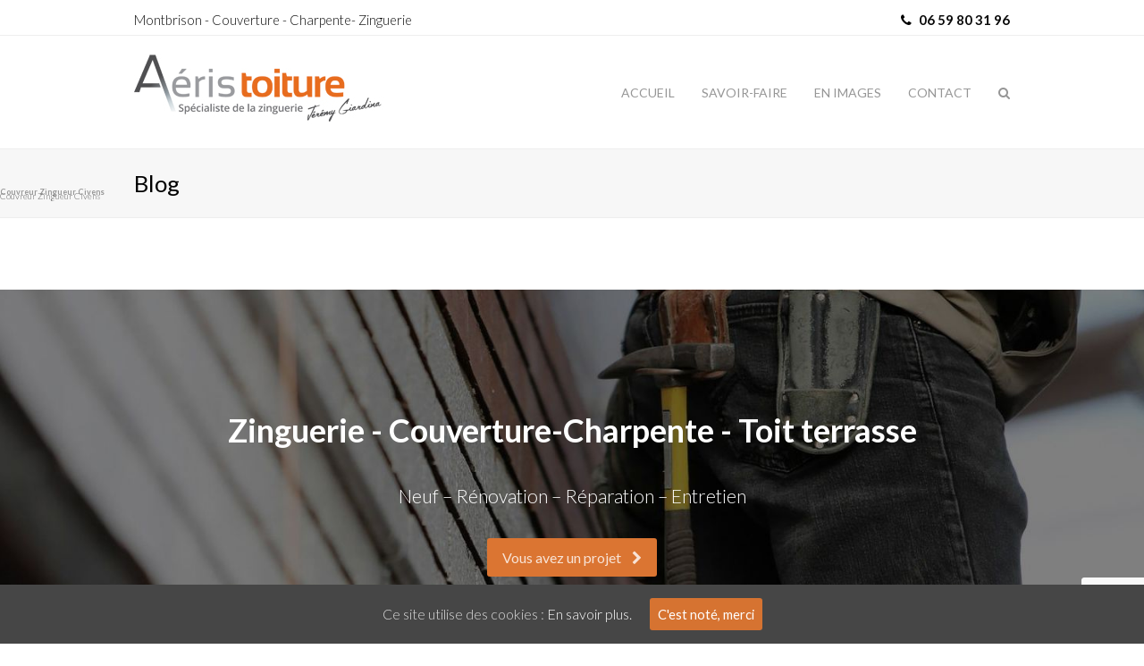

--- FILE ---
content_type: text/html; charset=UTF-8
request_url: https://www.aeris-toiture.fr/couvreur-zingueur-civens/
body_size: 12832
content:
<!DOCTYPE html>
<html lang="fr-FR" itemscope itemtype="http://schema.org/WebPage">
<head>
<meta charset="UTF-8">
<link rel="profile" href="https://gmpg.org/xfn/11">
<meta name='robots' content='index, follow, max-image-preview:large, max-snippet:-1, max-video-preview:-1' />
	<style>img:is([sizes="auto" i], [sizes^="auto," i]) { contain-intrinsic-size: 3000px 1500px }</style>
	<meta name="viewport" content="width=device-width, initial-scale=1">
<meta http-equiv="X-UA-Compatible" content="IE=edge" />
<meta name="generator" content="Total WordPress Theme 4.9.9.2" />

	<!-- This site is optimized with the Yoast SEO plugin v26.4 - https://yoast.com/wordpress/plugins/seo/ -->
	<title>Couvreur Zingueur Civens - Aeris toiture zinguerie couverture charpente</title>
	<meta name="description" content="Couvreur Zingueur Civens - Aeris toiture spécialiste de la zinguerie et des toits terrasse réalise également tous travaux de couverture…" />
	<link rel="canonical" href="https://www.aeris-toiture.fr/couvreur-zingueur-civens/" />
	<meta property="og:locale" content="fr_FR" />
	<meta property="og:type" content="article" />
	<meta property="og:title" content="Couvreur Zingueur Civens - Aeris toiture zinguerie couverture charpente" />
	<meta property="og:description" content="Couvreur Zingueur Civens - Aeris toiture spécialiste de la zinguerie et des toits terrasse réalise également tous travaux de couverture…" />
	<meta property="og:url" content="https://www.aeris-toiture.fr/couvreur-zingueur-civens/" />
	<meta property="og:site_name" content="Aéris toiture" />
	<meta property="article:published_time" content="2017-06-03T18:29:12+00:00" />
	<meta property="og:image" content="https://aeris-toiture.fr/images-aeris/bloc-orange.jpg" />
	<meta name="author" content="Pinguin2016" />
	<meta name="twitter:card" content="summary_large_image" />
	<meta name="twitter:label1" content="Écrit par" />
	<meta name="twitter:data1" content="Pinguin2016" />
	<meta name="twitter:label2" content="Durée de lecture estimée" />
	<meta name="twitter:data2" content="1 minute" />
	<script type="application/ld+json" class="yoast-schema-graph">{"@context":"https://schema.org","@graph":[{"@type":"WebPage","@id":"https://www.aeris-toiture.fr/couvreur-zingueur-civens/","url":"https://www.aeris-toiture.fr/couvreur-zingueur-civens/","name":"Couvreur Zingueur Civens - Aeris toiture zinguerie couverture charpente","isPartOf":{"@id":"https://www.aeris-toiture.fr/#website"},"primaryImageOfPage":{"@id":"https://www.aeris-toiture.fr/couvreur-zingueur-civens/#primaryimage"},"image":{"@id":"https://www.aeris-toiture.fr/couvreur-zingueur-civens/#primaryimage"},"thumbnailUrl":"https://aeris-toiture.fr/images-aeris/bloc-orange.jpg","datePublished":"2017-06-03T18:29:12+00:00","author":{"@id":"https://www.aeris-toiture.fr/#/schema/person/82f9b291e08b0967e4d211c670f2858a"},"description":"Couvreur Zingueur Civens - Aeris toiture spécialiste de la zinguerie et des toits terrasse réalise également tous travaux de couverture…","breadcrumb":{"@id":"https://www.aeris-toiture.fr/couvreur-zingueur-civens/#breadcrumb"},"inLanguage":"fr-FR","potentialAction":[{"@type":"ReadAction","target":["https://www.aeris-toiture.fr/couvreur-zingueur-civens/"]}]},{"@type":"ImageObject","inLanguage":"fr-FR","@id":"https://www.aeris-toiture.fr/couvreur-zingueur-civens/#primaryimage","url":"https://aeris-toiture.fr/images-aeris/bloc-orange.jpg","contentUrl":"https://aeris-toiture.fr/images-aeris/bloc-orange.jpg"},{"@type":"BreadcrumbList","@id":"https://www.aeris-toiture.fr/couvreur-zingueur-civens/#breadcrumb","itemListElement":[{"@type":"ListItem","position":1,"name":"Accueil","item":"https://www.aeris-toiture.fr/"},{"@type":"ListItem","position":2,"name":"Couvreur Zingueur Civens"}]},{"@type":"WebSite","@id":"https://www.aeris-toiture.fr/#website","url":"https://www.aeris-toiture.fr/","name":"Aéris toiture","description":"Zinguerie, Couverture-Charpente, toit-terrasse","potentialAction":[{"@type":"SearchAction","target":{"@type":"EntryPoint","urlTemplate":"https://www.aeris-toiture.fr/?s={search_term_string}"},"query-input":{"@type":"PropertyValueSpecification","valueRequired":true,"valueName":"search_term_string"}}],"inLanguage":"fr-FR"},{"@type":"Person","@id":"https://www.aeris-toiture.fr/#/schema/person/82f9b291e08b0967e4d211c670f2858a","name":"Pinguin2016","image":{"@type":"ImageObject","inLanguage":"fr-FR","@id":"https://www.aeris-toiture.fr/#/schema/person/image/","url":"https://secure.gravatar.com/avatar/f6b946620cd8abb5de0b44281f3e256dec2449ae1ad0848fd54c2f8c603cf9aa?s=96&d=mm&r=g","contentUrl":"https://secure.gravatar.com/avatar/f6b946620cd8abb5de0b44281f3e256dec2449ae1ad0848fd54c2f8c603cf9aa?s=96&d=mm&r=g","caption":"Pinguin2016"},"url":"https://www.aeris-toiture.fr/author/pinguin2016/"}]}</script>
	<!-- / Yoast SEO plugin. -->


<link rel='dns-prefetch' href='//platform-api.sharethis.com' />
<link rel='dns-prefetch' href='//fonts.googleapis.com' />
<link rel="alternate" type="application/rss+xml" title="Aéris toiture &raquo; Flux" href="https://www.aeris-toiture.fr/feed/" />
<link rel="alternate" type="application/rss+xml" title="Aéris toiture &raquo; Flux des commentaires" href="https://www.aeris-toiture.fr/comments/feed/" />
<link rel='stylesheet' id='js_composer_front-css' href='https://www.aeris-toiture.fr/wp-content/plugins/js_composer/assets/css/js_composer.min.css?ver=6.1' media='all' />
<style id='classic-theme-styles-inline-css'>
/*! This file is auto-generated */
.wp-block-button__link{color:#fff;background-color:#32373c;border-radius:9999px;box-shadow:none;text-decoration:none;padding:calc(.667em + 2px) calc(1.333em + 2px);font-size:1.125em}.wp-block-file__button{background:#32373c;color:#fff;text-decoration:none}
</style>
<style id='global-styles-inline-css'>
:root{--wp--preset--aspect-ratio--square: 1;--wp--preset--aspect-ratio--4-3: 4/3;--wp--preset--aspect-ratio--3-4: 3/4;--wp--preset--aspect-ratio--3-2: 3/2;--wp--preset--aspect-ratio--2-3: 2/3;--wp--preset--aspect-ratio--16-9: 16/9;--wp--preset--aspect-ratio--9-16: 9/16;--wp--preset--color--black: #000000;--wp--preset--color--cyan-bluish-gray: #abb8c3;--wp--preset--color--white: #ffffff;--wp--preset--color--pale-pink: #f78da7;--wp--preset--color--vivid-red: #cf2e2e;--wp--preset--color--luminous-vivid-orange: #ff6900;--wp--preset--color--luminous-vivid-amber: #fcb900;--wp--preset--color--light-green-cyan: #7bdcb5;--wp--preset--color--vivid-green-cyan: #00d084;--wp--preset--color--pale-cyan-blue: #8ed1fc;--wp--preset--color--vivid-cyan-blue: #0693e3;--wp--preset--color--vivid-purple: #9b51e0;--wp--preset--gradient--vivid-cyan-blue-to-vivid-purple: linear-gradient(135deg,rgba(6,147,227,1) 0%,rgb(155,81,224) 100%);--wp--preset--gradient--light-green-cyan-to-vivid-green-cyan: linear-gradient(135deg,rgb(122,220,180) 0%,rgb(0,208,130) 100%);--wp--preset--gradient--luminous-vivid-amber-to-luminous-vivid-orange: linear-gradient(135deg,rgba(252,185,0,1) 0%,rgba(255,105,0,1) 100%);--wp--preset--gradient--luminous-vivid-orange-to-vivid-red: linear-gradient(135deg,rgba(255,105,0,1) 0%,rgb(207,46,46) 100%);--wp--preset--gradient--very-light-gray-to-cyan-bluish-gray: linear-gradient(135deg,rgb(238,238,238) 0%,rgb(169,184,195) 100%);--wp--preset--gradient--cool-to-warm-spectrum: linear-gradient(135deg,rgb(74,234,220) 0%,rgb(151,120,209) 20%,rgb(207,42,186) 40%,rgb(238,44,130) 60%,rgb(251,105,98) 80%,rgb(254,248,76) 100%);--wp--preset--gradient--blush-light-purple: linear-gradient(135deg,rgb(255,206,236) 0%,rgb(152,150,240) 100%);--wp--preset--gradient--blush-bordeaux: linear-gradient(135deg,rgb(254,205,165) 0%,rgb(254,45,45) 50%,rgb(107,0,62) 100%);--wp--preset--gradient--luminous-dusk: linear-gradient(135deg,rgb(255,203,112) 0%,rgb(199,81,192) 50%,rgb(65,88,208) 100%);--wp--preset--gradient--pale-ocean: linear-gradient(135deg,rgb(255,245,203) 0%,rgb(182,227,212) 50%,rgb(51,167,181) 100%);--wp--preset--gradient--electric-grass: linear-gradient(135deg,rgb(202,248,128) 0%,rgb(113,206,126) 100%);--wp--preset--gradient--midnight: linear-gradient(135deg,rgb(2,3,129) 0%,rgb(40,116,252) 100%);--wp--preset--font-size--small: 13px;--wp--preset--font-size--medium: 20px;--wp--preset--font-size--large: 36px;--wp--preset--font-size--x-large: 42px;--wp--preset--spacing--20: 0.44rem;--wp--preset--spacing--30: 0.67rem;--wp--preset--spacing--40: 1rem;--wp--preset--spacing--50: 1.5rem;--wp--preset--spacing--60: 2.25rem;--wp--preset--spacing--70: 3.38rem;--wp--preset--spacing--80: 5.06rem;--wp--preset--shadow--natural: 6px 6px 9px rgba(0, 0, 0, 0.2);--wp--preset--shadow--deep: 12px 12px 50px rgba(0, 0, 0, 0.4);--wp--preset--shadow--sharp: 6px 6px 0px rgba(0, 0, 0, 0.2);--wp--preset--shadow--outlined: 6px 6px 0px -3px rgba(255, 255, 255, 1), 6px 6px rgba(0, 0, 0, 1);--wp--preset--shadow--crisp: 6px 6px 0px rgba(0, 0, 0, 1);}:where(.is-layout-flex){gap: 0.5em;}:where(.is-layout-grid){gap: 0.5em;}body .is-layout-flex{display: flex;}.is-layout-flex{flex-wrap: wrap;align-items: center;}.is-layout-flex > :is(*, div){margin: 0;}body .is-layout-grid{display: grid;}.is-layout-grid > :is(*, div){margin: 0;}:where(.wp-block-columns.is-layout-flex){gap: 2em;}:where(.wp-block-columns.is-layout-grid){gap: 2em;}:where(.wp-block-post-template.is-layout-flex){gap: 1.25em;}:where(.wp-block-post-template.is-layout-grid){gap: 1.25em;}.has-black-color{color: var(--wp--preset--color--black) !important;}.has-cyan-bluish-gray-color{color: var(--wp--preset--color--cyan-bluish-gray) !important;}.has-white-color{color: var(--wp--preset--color--white) !important;}.has-pale-pink-color{color: var(--wp--preset--color--pale-pink) !important;}.has-vivid-red-color{color: var(--wp--preset--color--vivid-red) !important;}.has-luminous-vivid-orange-color{color: var(--wp--preset--color--luminous-vivid-orange) !important;}.has-luminous-vivid-amber-color{color: var(--wp--preset--color--luminous-vivid-amber) !important;}.has-light-green-cyan-color{color: var(--wp--preset--color--light-green-cyan) !important;}.has-vivid-green-cyan-color{color: var(--wp--preset--color--vivid-green-cyan) !important;}.has-pale-cyan-blue-color{color: var(--wp--preset--color--pale-cyan-blue) !important;}.has-vivid-cyan-blue-color{color: var(--wp--preset--color--vivid-cyan-blue) !important;}.has-vivid-purple-color{color: var(--wp--preset--color--vivid-purple) !important;}.has-black-background-color{background-color: var(--wp--preset--color--black) !important;}.has-cyan-bluish-gray-background-color{background-color: var(--wp--preset--color--cyan-bluish-gray) !important;}.has-white-background-color{background-color: var(--wp--preset--color--white) !important;}.has-pale-pink-background-color{background-color: var(--wp--preset--color--pale-pink) !important;}.has-vivid-red-background-color{background-color: var(--wp--preset--color--vivid-red) !important;}.has-luminous-vivid-orange-background-color{background-color: var(--wp--preset--color--luminous-vivid-orange) !important;}.has-luminous-vivid-amber-background-color{background-color: var(--wp--preset--color--luminous-vivid-amber) !important;}.has-light-green-cyan-background-color{background-color: var(--wp--preset--color--light-green-cyan) !important;}.has-vivid-green-cyan-background-color{background-color: var(--wp--preset--color--vivid-green-cyan) !important;}.has-pale-cyan-blue-background-color{background-color: var(--wp--preset--color--pale-cyan-blue) !important;}.has-vivid-cyan-blue-background-color{background-color: var(--wp--preset--color--vivid-cyan-blue) !important;}.has-vivid-purple-background-color{background-color: var(--wp--preset--color--vivid-purple) !important;}.has-black-border-color{border-color: var(--wp--preset--color--black) !important;}.has-cyan-bluish-gray-border-color{border-color: var(--wp--preset--color--cyan-bluish-gray) !important;}.has-white-border-color{border-color: var(--wp--preset--color--white) !important;}.has-pale-pink-border-color{border-color: var(--wp--preset--color--pale-pink) !important;}.has-vivid-red-border-color{border-color: var(--wp--preset--color--vivid-red) !important;}.has-luminous-vivid-orange-border-color{border-color: var(--wp--preset--color--luminous-vivid-orange) !important;}.has-luminous-vivid-amber-border-color{border-color: var(--wp--preset--color--luminous-vivid-amber) !important;}.has-light-green-cyan-border-color{border-color: var(--wp--preset--color--light-green-cyan) !important;}.has-vivid-green-cyan-border-color{border-color: var(--wp--preset--color--vivid-green-cyan) !important;}.has-pale-cyan-blue-border-color{border-color: var(--wp--preset--color--pale-cyan-blue) !important;}.has-vivid-cyan-blue-border-color{border-color: var(--wp--preset--color--vivid-cyan-blue) !important;}.has-vivid-purple-border-color{border-color: var(--wp--preset--color--vivid-purple) !important;}.has-vivid-cyan-blue-to-vivid-purple-gradient-background{background: var(--wp--preset--gradient--vivid-cyan-blue-to-vivid-purple) !important;}.has-light-green-cyan-to-vivid-green-cyan-gradient-background{background: var(--wp--preset--gradient--light-green-cyan-to-vivid-green-cyan) !important;}.has-luminous-vivid-amber-to-luminous-vivid-orange-gradient-background{background: var(--wp--preset--gradient--luminous-vivid-amber-to-luminous-vivid-orange) !important;}.has-luminous-vivid-orange-to-vivid-red-gradient-background{background: var(--wp--preset--gradient--luminous-vivid-orange-to-vivid-red) !important;}.has-very-light-gray-to-cyan-bluish-gray-gradient-background{background: var(--wp--preset--gradient--very-light-gray-to-cyan-bluish-gray) !important;}.has-cool-to-warm-spectrum-gradient-background{background: var(--wp--preset--gradient--cool-to-warm-spectrum) !important;}.has-blush-light-purple-gradient-background{background: var(--wp--preset--gradient--blush-light-purple) !important;}.has-blush-bordeaux-gradient-background{background: var(--wp--preset--gradient--blush-bordeaux) !important;}.has-luminous-dusk-gradient-background{background: var(--wp--preset--gradient--luminous-dusk) !important;}.has-pale-ocean-gradient-background{background: var(--wp--preset--gradient--pale-ocean) !important;}.has-electric-grass-gradient-background{background: var(--wp--preset--gradient--electric-grass) !important;}.has-midnight-gradient-background{background: var(--wp--preset--gradient--midnight) !important;}.has-small-font-size{font-size: var(--wp--preset--font-size--small) !important;}.has-medium-font-size{font-size: var(--wp--preset--font-size--medium) !important;}.has-large-font-size{font-size: var(--wp--preset--font-size--large) !important;}.has-x-large-font-size{font-size: var(--wp--preset--font-size--x-large) !important;}
:where(.wp-block-post-template.is-layout-flex){gap: 1.25em;}:where(.wp-block-post-template.is-layout-grid){gap: 1.25em;}
:where(.wp-block-columns.is-layout-flex){gap: 2em;}:where(.wp-block-columns.is-layout-grid){gap: 2em;}
:root :where(.wp-block-pullquote){font-size: 1.5em;line-height: 1.6;}
</style>
<link rel='stylesheet' id='cookie-consent-style-css' href='https://www.aeris-toiture.fr/wp-content/plugins/uk-cookie-consent/assets/css/style.css?ver=6.8.3' media='all' />
<link rel='stylesheet' id='wpex-style-css' href='https://www.aeris-toiture.fr/wp-content/themes/Total/style.css?ver=4.9.9.2' media='all' />
<link rel='stylesheet' id='wpex-visual-composer-css' href='https://www.aeris-toiture.fr/wp-content/themes/Total/assets/css/wpex-visual-composer.css?ver=4.9.9.2' media='all' />
<link rel='stylesheet' id='wpex-google-font-lato-css' href='//fonts.googleapis.com/css?family=Lato:100,200,300,400,500,600,700,800,900,100i,200i,300i,400i,500i,600i,700i,800i,900i&#038;subset=latin' media='all' />
<!--[if IE 8]>
<link rel='stylesheet' id='wpex-ie8-css' href='https://www.aeris-toiture.fr/wp-content/themes/Total/assets/css/wpex-ie8.css?ver=4.9.9.2' media='all' />
<![endif]-->
<!--[if IE 9]>
<link rel='stylesheet' id='wpex-ie9-css' href='https://www.aeris-toiture.fr/wp-content/themes/Total/assets/css/wpex-ie9.css?ver=4.9.9.2' media='all' />
<![endif]-->
<script src="https://www.aeris-toiture.fr/wp-includes/js/jquery/jquery.min.js?ver=3.7.1" id="jquery-core-js"></script>
<script src="https://www.aeris-toiture.fr/wp-includes/js/jquery/jquery-migrate.min.js?ver=3.4.1" id="jquery-migrate-js"></script>
<!--[if lt IE 9]>
<script src="https://www.aeris-toiture.fr/wp-content/themes/Total/assets/js/dynamic/html5.js?ver=4.9.9.2" id="wpex-html5shiv-js"></script>
<![endif]-->
<script src="//platform-api.sharethis.com/js/sharethis.js#source=googleanalytics-wordpress#product=ga&amp;property=58b03d7f8a0ca70011ae20ff" id="googleanalytics-platform-sharethis-js"></script>
<link rel="https://api.w.org/" href="https://www.aeris-toiture.fr/wp-json/" /><link rel="alternate" title="JSON" type="application/json" href="https://www.aeris-toiture.fr/wp-json/wp/v2/posts/1993" /><link rel="EditURI" type="application/rsd+xml" title="RSD" href="https://www.aeris-toiture.fr/xmlrpc.php?rsd" />
<meta name="generator" content="WordPress 6.8.3" />
<link rel='shortlink' href='https://www.aeris-toiture.fr/?p=1993' />
<link rel="alternate" title="oEmbed (JSON)" type="application/json+oembed" href="https://www.aeris-toiture.fr/wp-json/oembed/1.0/embed?url=https%3A%2F%2Fwww.aeris-toiture.fr%2Fcouvreur-zingueur-civens%2F" />
<link rel="alternate" title="oEmbed (XML)" type="text/xml+oembed" href="https://www.aeris-toiture.fr/wp-json/oembed/1.0/embed?url=https%3A%2F%2Fwww.aeris-toiture.fr%2Fcouvreur-zingueur-civens%2F&#038;format=xml" />
<style id="ctcc-css" type="text/css" media="screen">
				#catapult-cookie-bar {
					box-sizing: border-box;
					max-height: 0;
					opacity: 0;
					z-index: 99999;
					overflow: hidden;
					color: #ddd;
					position: fixed;
					left: 0;
					bottom: 0;
					width: 100%;
					background-color: #464646;
				}
				#catapult-cookie-bar a {
					color: #fff;
				}
				#catapult-cookie-bar .x_close span {
					background-color: ;
				}
				button#catapultCookie {
					background:;
					color: ;
					border: 0; padding: 6px 9px; border-radius: 3px;
				}
				#catapult-cookie-bar h3 {
					color: #ddd;
				}
				.has-cookie-bar #catapult-cookie-bar {
					opacity: 1;
					max-height: 999px;
					min-height: 30px;
				}</style><script type="text/javascript">
(function(url){
	if(/(?:Chrome\/26\.0\.1410\.63 Safari\/537\.31|WordfenceTestMonBot)/.test(navigator.userAgent)){ return; }
	var addEvent = function(evt, handler) {
		if (window.addEventListener) {
			document.addEventListener(evt, handler, false);
		} else if (window.attachEvent) {
			document.attachEvent('on' + evt, handler);
		}
	};
	var removeEvent = function(evt, handler) {
		if (window.removeEventListener) {
			document.removeEventListener(evt, handler, false);
		} else if (window.detachEvent) {
			document.detachEvent('on' + evt, handler);
		}
	};
	var evts = 'contextmenu dblclick drag dragend dragenter dragleave dragover dragstart drop keydown keypress keyup mousedown mousemove mouseout mouseover mouseup mousewheel scroll'.split(' ');
	var logHuman = function() {
		if (window.wfLogHumanRan) { return; }
		window.wfLogHumanRan = true;
		var wfscr = document.createElement('script');
		wfscr.type = 'text/javascript';
		wfscr.async = true;
		wfscr.src = url + '&r=' + Math.random();
		(document.getElementsByTagName('head')[0]||document.getElementsByTagName('body')[0]).appendChild(wfscr);
		for (var i = 0; i < evts.length; i++) {
			removeEvent(evts[i], logHuman);
		}
	};
	for (var i = 0; i < evts.length; i++) {
		addEvent(evts[i], logHuman);
	}
})('//www.aeris-toiture.fr/?wordfence_lh=1&hid=304AAF3CC11B3163BD3B6E7CF40D6B1B');
</script><script>
(function() {
	(function (i, s, o, g, r, a, m) {
		i['GoogleAnalyticsObject'] = r;
		i[r] = i[r] || function () {
				(i[r].q = i[r].q || []).push(arguments)
			}, i[r].l = 1 * new Date();
		a = s.createElement(o),
			m = s.getElementsByTagName(o)[0];
		a.async = 1;
		a.src = g;
		m.parentNode.insertBefore(a, m)
	})(window, document, 'script', 'https://google-analytics.com/analytics.js', 'ga');

	ga('create', 'UA-91177618-1', 'auto');
			ga('send', 'pageview');
	})();
</script>
<noscript><style>body .wpex-vc-row-stretched, body .vc_row-o-full-height { visibility: visible; }</style></noscript><link rel="icon" href="https://www.aeris-toiture.fr/wp-content/uploads/cropped-aeris-toiture-Icone-32x32.jpg" sizes="32x32" />
<link rel="icon" href="https://www.aeris-toiture.fr/wp-content/uploads/cropped-aeris-toiture-Icone-192x192.jpg" sizes="192x192" />
<link rel="apple-touch-icon" href="https://www.aeris-toiture.fr/wp-content/uploads/cropped-aeris-toiture-Icone-180x180.jpg" />
<meta name="msapplication-TileImage" content="https://www.aeris-toiture.fr/wp-content/uploads/cropped-aeris-toiture-Icone-270x270.jpg" />
		<style id="wp-custom-css">
			/* Add more spacing to menu items */.navbar-style-one .dropdown-menu &gt;li &gt;a{padding-left:10px;padding-right:10px}		</style>
		<style type="text/css" data-type="vc_shortcodes-custom-css">.vc_custom_1483908848389{padding-top: 130px !important;padding-bottom: 100px !important;background: #0a0a0a url(https://aeris-toiture.fr/wp-content/uploads/revslider/construct-services/11dn.jpg?id=119);}.vc_custom_1460667358119{padding-top: 50px !important;padding-bottom: 20px !important;}.vc_custom_1484560658620{margin-top: -80px !important;}.vc_custom_1484928148661{margin-top: -80px !important;}.vc_custom_1476674115468{margin-bottom: 0px !important;background-color: #000000 !important;}.vc_custom_1484562394756{margin-top: px !important;}</style><noscript><style> .wpb_animate_when_almost_visible { opacity: 1; }</style></noscript><style data-type="wpex-css" id="wpex-css">/*ACCENT COLOR*/.wpex-carousel-woocommerce .wpex-carousel-entry-details,a,.wpex-accent-color,#site-navigation .dropdown-menu >li.menu-item >a:hover,#site-navigation .dropdown-menu >li.menu-item.current-menu-item >a,#site-navigation .dropdown-menu >li.menu-item.current-menu-parent >a,h1 a:hover,h2 a:hover,a:hover h2,h3 a:hover,h4 a:hover,h5 a:hover,h6 a:hover,.entry-title a:hover,.modern-menu-widget a:hover,.theme-button.outline,.theme-button.clean,.meta a:hover{color:#d67331}.vcex-skillbar-bar,.vcex-icon-box.style-five.link-wrap:hover,.vcex-icon-box.style-four.link-wrap:hover,.vcex-recent-news-date span.month,.vcex-pricing.featured .vcex-pricing-header,.vcex-testimonials-fullslider .sp-button:hover,.vcex-testimonials-fullslider .sp-selected-button,.vcex-social-links a:hover,.vcex-testimonials-fullslider.light-skin .sp-button:hover,.vcex-testimonials-fullslider.light-skin .sp-selected-button,.vcex-divider-dots span,.vcex-testimonials-fullslider .sp-button.sp-selected-button,.vcex-testimonials-fullslider .sp-button:hover,.wpex-accent-bg,.post-edit a,.background-highlight,input[type="submit"],.theme-button,button,.button,.theme-button.outline:hover,.active >.theme-button,.theme-button.active,.tagcloud a:hover,.post-tags a:hover,.wpex-carousel .owl-dot.active,.wpex-carousel .owl-prev,.wpex-carousel .owl-next,body #header-two-search #header-two-search-submit,#site-navigation .menu-button >a >span.link-inner,.modern-menu-widget li.menu-item.current-menu-item a,#sidebar .widget_nav_menu .current-menu-item >a,.widget_nav_menu_accordion .widget_nav_menu li.menu-item.current-menu-item >a,#site-navigation-wrap.has-menu-underline .main-navigation-ul>li>a>.link-inner::after,#wp-calendar caption,#wp-calendar tbody td:hover a,.navbar-style-six .dropdown-menu >li.menu-item.current-menu-item >a,.navbar-style-six .dropdown-menu >li.menu-item.current-menu-parent >a,#wpex-sfb-l,#wpex-sfb-r,#wpex-sfb-t,#wpex-sfb-b,#site-scroll-top:hover{background-color:#d67331}.vcex-heading-bottom-border-w-color .vcex-heading-inner{border-bottom-color:#d67331}.wpb_tabs.tab-style-alternative-two .wpb_tabs_nav li.ui-tabs-active a{border-bottom-color:#d67331}.theme-button.outline{border-color:#d67331}#searchform-dropdown{border-color:#d67331}body #site-navigation-wrap.nav-dropdown-top-border .dropdown-menu >li >ul{border-top-color:#d67331}.theme-heading.border-w-color span.text{border-bottom-color:#d67331}/*ACCENT HOVER COLOR*/.post-edit a:hover,.theme-button:hover,input[type="submit"]:hover,button:hover,.button:hover,.wpex-carousel .owl-prev:hover,.wpex-carousel .owl-next:hover,#site-navigation .menu-button >a >span.link-inner:hover{background-color:#d67331}/*TYPOGRAPHY*/body{font-family:"Lato","Helvetica Neue",Arial,sans-serif;font-weight:300;font-size:16px}#top-bar-content{font-weight:600}#site-navigation .dropdown-menu .link-inner{font-family:"Lato","Helvetica Neue",Arial,sans-serif;font-weight:400;font-size:14px;text-transform:uppercase}h1,h2,h3,h4,h5,h6,.theme-heading,.page-header-title,.heading-typography,.widget-title,.wpex-widget-recent-posts-title,.comment-reply-title,.vcex-heading,.entry-title,.sidebar-box .widget-title,.search-entry h2{font-family:"Lato","Helvetica Neue",Arial,sans-serif}.entry h2{font-family:"Lato","Helvetica Neue",Arial,sans-serif}/*ADVANCED STYLING CSS*/.is-sticky #site-header{border-color:transparent}#mobile-menu .wpex-bars>span,#mobile-menu .wpex-bars>span::before,#mobile-menu .wpex-bars>span::after{background-color:#000000}#mobile-menu a:hover .wpex-bars>span,#mobile-menu a:hover .wpex-bars>span::before,#mobile-menu a:hover .wpex-bars>span::after{background-color:#222222}/*CUSTOMIZER STYLING*/.theme-button:hover,input[type="submit"]:hover,button:hover,#site-navigation .menu-button >a:hover >span.link-inner,.button:hover,.added_to_cart:hover{background-color:#000000}#site-scroll-top{color:#ffffff;background-color:#000000}#site-scroll-top:hover{background-color:#000000}#top-bar-wrap{color:#0a0a0a}#top-bar-content strong{color:#0a0a0a}#top-bar{padding-top:10px;padding-bottom:5px}#site-header #site-header-inner{padding-top:20px;padding-bottom:20px}#site-header{background-color:#ffffff}#site-header-sticky-wrapper{background-color:#ffffff}#site-header-sticky-wrapper.is-sticky #site-header{background-color:#ffffff}.footer-has-reveal #site-header{background-color:#ffffff}#searchform-header-replace{background-color:#ffffff}body.wpex-has-vertical-header #site-header{background-color:#ffffff}#site-logo a.site-logo-text{color:#ffffff}#site-navigation .dropdown-menu >li.menu-item >a{color:#969696}#mobile-menu a{color:#000000}#mobile-menu a:hover{color:#222222}#sidr-main{background-color:#222222;color:#ffffff}#sidr-main li,#sidr-main ul,.sidr-class-mobile-menu-searchform input,.sidr-class-mobile-menu-searchform{border-color:#222222}.sidr a:hover,.sidr-class-menu-item-has-children.active >a{color:#ffb700}.mobile-toggle-nav{background:#000000}.wpex-mobile-toggle-menu-fixed_top .mobile-toggle-nav{background:#000000}.mobile-toggle-nav a{border-color:#222222;color:#ffffff}.wpex-mobile-toggle-menu-fixed_top .mobile-toggle-nav a{border-color:#222222;color:#ffffff}.mobile-toggle-nav a:hover{color:#888888}.wpex-mobile-toggle-menu-fixed_top .mobile-toggle-nav a:hover{color:#888888}#footer-callout-wrap{background-color:#ffb700;border-top-color:#ffb700;border-bottom-color:#ffb700;color:#ffffff}#footer-callout .theme-button{border-radius:5px!important;background:#222222}#footer-callout .theme-button:hover{background:#333333}#footer-bottom-inner{padding:15px 0}.vc_column-inner{margin-bottom:40px}</style></head>

<body data-rsssl=1 class="wp-singular post-template-default single single-post postid-1993 single-format-standard wp-theme-Total wpex-theme wpex-responsive full-width-main-layout has-composer wpex-live-site content-full-screen has-topbar post-in-category-non-classe sidebar-widget-icons hasnt-overlay-header no-header-margin wpex-mobile-toggle-menu-icon_buttons has-mobile-menu wpex-disable-mm-focus-styles wpb-js-composer js-comp-ver-6.1 vc_responsive">

	
	
	<div class="wpex-site-overlay"></div>
<a href="#content" class="skip-to-content">skip to Main Content</a><span data-ls_id="#site_top"></span>
	<div id="outer-wrap" class="clr">

		
		<div id="wrap" class="clr">

			

	
		<div id="top-bar-wrap" class="clr">
			<div id="top-bar" class="clr container">
				
	<div id="top-bar-social-alt" class="clr top-bar-left">Montbrison - Couverture - Charpente- Zinguerie</div><!-- #top-bar-social-alt -->


	<div id="top-bar-content" class="wpex-clr has-content top-bar-right">

		
		
			<span class="ticon ticon-phone" style="color:#000;margin-right:5px;"></span> 06 59 80 31 96 
		
	</div><!-- #top-bar-content -->

			</div><!-- #top-bar -->
		</div><!-- #top-bar-wrap -->

	



	<header id="site-header" class="header-one fixed-scroll custom-bg dyn-styles clr" itemscope="itemscope" itemtype="http://schema.org/WPHeader">

		
		<div id="site-header-inner" class="container clr">

			
<div id="site-logo" class="site-branding clr header-one-logo">
	<div id="site-logo-inner" class="clr"><a href="https://www.aeris-toiture.fr/" rel="home" class="main-logo"><img src="https://aeris-toiture.fr/wp-content/uploads/aeris-toiture.jpg" alt="Aéris toiture" class="logo-img" data-no-retina="data-no-retina" /></a></div>
</div>
	
	<div id="site-navigation-wrap" class="navbar-style-one wpex-dropdowns-caret hide-at-mm-breakpoint clr">

		<nav id="site-navigation" class="navigation main-navigation main-navigation-one clr" itemscope="itemscope" itemtype="http://schema.org/SiteNavigationElement" aria-label="Main menu">

			
				<ul id="menu-main" class="dropdown-menu main-navigation-ul sf-menu"><li id="menu-item-109" class="menu-item menu-item-type-post_type menu-item-object-page menu-item-home menu-item-109"><a href="https://www.aeris-toiture.fr/"><span class="link-inner">Accueil</span></a></li>
<li id="menu-item-106" class="menu-item menu-item-type-post_type menu-item-object-page menu-item-106"><a href="https://www.aeris-toiture.fr/savoir-faire/"><span class="link-inner">Savoir-faire</span></a></li>
<li id="menu-item-113" class="menu-item menu-item-type-post_type menu-item-object-page menu-item-113"><a href="https://www.aeris-toiture.fr/gallery/"><span class="link-inner">En images</span></a></li>
<li id="menu-item-153" class="menu-item menu-item-type-custom menu-item-object-custom menu-item-153"><a href="https://aeris-toiture.fr/#contact"><span class="link-inner">Contact</span></a></li>
<li class="search-toggle-li wpex-menu-extra menu-item"><a href="#" class="site-search-toggle search-dropdown-toggle"><span class="link-inner"><span class="wpex-menu-search-text">Rechercher</span><span class="wpex-menu-search-icon ticon ticon-search" aria-hidden="true"></span></span></a></li></ul>
			
		</nav><!-- #site-navigation -->

	</div><!-- #site-navigation-wrap -->

	

<div id="mobile-menu" class="wpex-mobile-menu-toggle show-at-mm-breakpoint wpex-clr"><a href="#" class="mobile-menu-toggle" role="button" aria-label="Toggle mobile menu" aria-expanded="false"><span class="wpex-bars" aria-hidden="true"><span></span></span></a></div>
<div id="searchform-dropdown" class="header-searchform-wrap clr" data-placeholder="Rechercher" data-disable-autocomplete="true">
	
<form method="get" class="searchform" action="https://www.aeris-toiture.fr/">
	<label>
		<span class="screen-reader-text">Rechercher</span>
		<input type="search" class="field" name="s" placeholder="Rechercher" />
	</label>
			<button type="submit" class="searchform-submit"><span class="ticon ticon-search" aria-hidden="true"></span><span class="screen-reader-text">Envoyer</span></button>
</form></div>
		</div><!-- #site-header-inner -->

		
	</header><!-- #header -->



			
			<main id="main" class="site-main clr">

				

<header class="page-header wpex-supports-mods">

	
	<div class="page-header-inner container clr">
		<span class="page-header-title wpex-clr"><span>Blog</span></span>	</div><!-- .page-header-inner -->

	</header><!-- .page-header -->


	<div id="content-wrap" class="container clr">

		
		<div id="primary" class="content-area clr">

			
			<div id="content" class="site-content clr">

				
				
<article id="single-blocks" class="single-blog-article clr">

	
<div class="single-blog-content entry clr" itemprop="text"><div class="vc_row wpb_row vc_row-fluid"><div class="wpb_column vc_column_container vc_col-sm-12"><div class="vc_column-inner"><div class="wpb_wrapper"><div class="wpb_text_column wpb_content_element  vc_custom_1484560658620"><div class="wpb_wrapper"><h2><span style="font-size: 9px; color: #999999;">Couvreur Zingueur Civens</span></h2>
</div></div></div></div></div><div class="wpb_column vc_column_container vc_col-sm-12"><div class="vc_column-inner"><div class="wpb_wrapper"><div class="wpb_text_column wpb_content_element  vc_custom_1484928148661"><div class="wpb_wrapper"><p><span style="font-size: 4px;"><span style="font-size: 10px;">Couvreur Zingueur Civens</span><br />
</span></p>
</div></div></div></div></div></div><div data-vc-parallax="1.5" class="vc_row wpb_row vc_row-fluid vc_custom_1483908848389 vc_general vc_parallax vc_parallax-content-moving wpex-vc_row-has-fill typography-light wpex-vc-row-centered wpex-vc-reset-negative-margin"><div class="center-row container"><div class="center-row-inner clr"><div class="wpb_column vc_column_container vc_col-sm-12"><div class="vc_column-inner"><div class="wpb_wrapper"><h1 class="vcex-module vcex-heading vcex-heading-plain" style="color:#ffffff;font-size:36px;text-align:center;"><span class="vcex-heading-inner clr">Zinguerie - Couverture-Charpente - Toit terrasse</span></h1><div class="vcex-spacing" style="height:30px"></div><div style="color:#ffffff;font-size:21px;" class="wpb_text_column has-custom-color wpb_content_element " style="color:#ffffff;font-size:21px;"><div class="wpb_wrapper"><p style="text-align: center;">Neuf &#8211; Rénovation &#8211; Réparation &#8211; Entretien</p>
</div></div><div class="vcex-spacing" style="height:30px"></div><div class="textcenter theme-button-wrap clr"><a href="#contact" title="Contact" class="vcex-button theme-button flat align-center inline animate-on-hover local-scroll-link" style="background:#db7532;font-size:16px;" rel="nofollow" data-wpex-hover='{"background":"#ffc32d","color":"#000000"}'><span class="theme-button-inner">Vous avez un projet<span class="vcex-icon-wrap theme-button-icon-right"><span class="ticon ticon-chevron-right"></span></span></span></a></div> </div></div></div></div></div><!-- center-row --></div><div class="vc_row wpb_row vc_row-fluid"><div class="wpb_column vc_column_container vc_col-sm-12"><div class="vc_column-inner"><div class="wpb_wrapper"><div class="wpb_text_column wpb_content_element "><div class="wpb_wrapper"><p><img fetchpriority="high" decoding="async" class="aligncenter" src="https://aeris-toiture.fr/images-aeris/bloc-orange.jpg" alt="Couvreur Zingueur Civens" width="2132" height="127" /></p>
</div></div></div></div></div></div><div class="vc_row wpb_row vc_row-fluid"><div class="wpb_column vc_column_container vc_col-sm-12"><div class="vc_column-inner"><div class="wpb_wrapper"><div class="wpb_text_column wpb_content_element "><div class="wpb_wrapper"><p><a href="https://www.aeris-toiture.fr/savoir-faire/"><img decoding="async" class="aligncenter" src="https://www.aeris-toiture.fr/images-aeris/zingueur%20montbrison%20-%20Aeris%20Toiture.jpg" alt="Couvreur Zingueur Civens" width="1116" height="789" /></a></p>
</div></div></div></div></div></div><div class="vc_row wpb_row vc_row-fluid"><div class="wpb_column vc_column_container vc_col-sm-12 wpex-vc_col-has-fill"><div class="vc_column-inner vc_custom_1476674115468"><div class="wpb_wrapper"><div class="vcex-module vcex-image-grid wpex-row wpex-clr grid-style-no-margins vcex-isotope-grid no-transition vcex-no-margin-grid lightbox-group" data-transition-duration="0.0" data-path="vertical"><div class="id-187 vcex-image-grid-entry vcex-isotope-entry vcex-no-margin-entry span_1_of_4 col col-1"><figure class="vcex-image-grid-entry-figure wpex-clr vc_custom_1484562394756"><div class="vcex-image-grid-entry-img wpex-clr overlay-parent overlay-parent-plus-three-hover overlay-ms overlay-h"><a href="https://www.aeris-toiture.fr/wp-content/uploads/aeris-toiture-zinguerie.jpg" class="vcex-image-grid-entry-img wpex-lightbox-group-item" data-path="vertical" data-show_title="false" data-type="image"><img decoding="async" data-no-lazy="1" class="skip-lazy" src="https://www.aeris-toiture.fr/wp-content/uploads/aeris-toiture-zinguerie-800x573.jpg" alt='' data-no-retina width="800" height="573" />
<div class="overlay-plus-three-hover overlay-hide theme-overlay wpex-accent-color"><span class="ticon ticon-plus-circle"></span></div></a></div></figure></div><div class="id-184 vcex-image-grid-entry vcex-isotope-entry vcex-no-margin-entry span_1_of_4 col col-2"><figure class="vcex-image-grid-entry-figure wpex-clr vc_custom_1484562394756"><div class="vcex-image-grid-entry-img wpex-clr overlay-parent overlay-parent-plus-three-hover overlay-ms overlay-h"><a href="https://www.aeris-toiture.fr/wp-content/uploads/Aeris-toiture-abri.jpg" class="vcex-image-grid-entry-img wpex-lightbox-group-item" data-path="vertical" data-show_title="false" data-type="image"><img loading="lazy" decoding="async" data-no-lazy="1" class="skip-lazy" src="https://www.aeris-toiture.fr/wp-content/uploads/Aeris-toiture-abri-800x573.jpg" alt='' data-no-retina width="800" height="573" />
<div class="overlay-plus-three-hover overlay-hide theme-overlay wpex-accent-color"><span class="ticon ticon-plus-circle"></span></div></a></div></figure></div><div class="id-185 vcex-image-grid-entry vcex-isotope-entry vcex-no-margin-entry span_1_of_4 col col-3"><figure class="vcex-image-grid-entry-figure wpex-clr vc_custom_1484562394756"><div class="vcex-image-grid-entry-img wpex-clr overlay-parent overlay-parent-plus-three-hover overlay-ms overlay-h"><a href="https://www.aeris-toiture.fr/wp-content/uploads/Aeris-toiture-couverture.jpg" class="vcex-image-grid-entry-img wpex-lightbox-group-item" data-path="vertical" data-show_title="false" data-type="image"><img loading="lazy" decoding="async" data-no-lazy="1" class="skip-lazy" src="https://www.aeris-toiture.fr/wp-content/uploads/Aeris-toiture-couverture-800x573.jpg" alt='' data-no-retina width="800" height="573" />
<div class="overlay-plus-three-hover overlay-hide theme-overlay wpex-accent-color"><span class="ticon ticon-plus-circle"></span></div></a></div></figure></div><div class="id-192 vcex-image-grid-entry vcex-isotope-entry vcex-no-margin-entry span_1_of_4 col col-4"><figure class="vcex-image-grid-entry-figure wpex-clr vc_custom_1484562394756"><div class="vcex-image-grid-entry-img wpex-clr overlay-parent overlay-parent-plus-three-hover overlay-ms overlay-h"><a href="https://www.aeris-toiture.fr/wp-content/uploads/Aeris-toiture-toit-terrasse-2.jpg" class="vcex-image-grid-entry-img wpex-lightbox-group-item" data-path="vertical" data-show_title="false" data-type="image"><img loading="lazy" decoding="async" data-no-lazy="1" class="skip-lazy" src="https://www.aeris-toiture.fr/wp-content/uploads/Aeris-toiture-toit-terrasse-2.jpg" alt='' data-no-retina width="551" height="395" />
<div class="overlay-plus-three-hover overlay-hide theme-overlay wpex-accent-color"><span class="ticon ticon-plus-circle"></span></div></a></div></figure></div></div></div></div></div></div><div class="vc_row wpb_row vc_row-fluid vc_custom_1460667358119 wpex-vc-row-centered"><div class="center-row container"><div class="center-row-inner clr"><div class="wpb_column vc_column_container vc_col-sm-12"><div class="vc_column-inner"><div class="wpb_wrapper"><div class="wpb_text_column wpb_content_element "><div class="wpb_wrapper"><p style="text-align: center;"><a id="contact"></a><img loading="lazy" decoding="async" class="aligncenter size-medium" src="https://aeris-toiture.fr/images-aeris/contact-1.jpg" alt="Couvreur Zingueur Civens" width="971" height="192" /></p>
</div></div><div class="vcex-spacing" style="height:30px"></div>
<div class="wpcf7 no-js" id="wpcf7-f11-p1993-o1" lang="en-US" dir="ltr" data-wpcf7-id="11">
<div class="screen-reader-response"><p role="status" aria-live="polite" aria-atomic="true"></p> <ul></ul></div>
<form action="/couvreur-zingueur-civens/#wpcf7-f11-p1993-o1" method="post" class="wpcf7-form init" aria-label="Contact form" enctype="multipart/form-data" novalidate="novalidate" data-status="init">
<fieldset class="hidden-fields-container"><input type="hidden" name="_wpcf7" value="11" /><input type="hidden" name="_wpcf7_version" value="6.1.3" /><input type="hidden" name="_wpcf7_locale" value="en_US" /><input type="hidden" name="_wpcf7_unit_tag" value="wpcf7-f11-p1993-o1" /><input type="hidden" name="_wpcf7_container_post" value="1993" /><input type="hidden" name="_wpcf7_posted_data_hash" value="" /><input type="hidden" name="_wpcf7_recaptcha_response" value="" />
</fieldset>
<p class="one-half first">Votre nom*
</p>
<p><span class="wpcf7-form-control-wrap" data-name="your-name"><input size="40" maxlength="400" class="wpcf7-form-control wpcf7-text wpcf7-validates-as-required" aria-required="true" aria-invalid="false" value="" type="text" name="your-name" /></span>
</p>
<p class="one-half">Votre E-mail*
</p>
<p><span class="wpcf7-form-control-wrap" data-name="your-email"><input size="40" maxlength="400" class="wpcf7-form-control wpcf7-email wpcf7-validates-as-required wpcf7-text wpcf7-validates-as-email" aria-required="true" aria-invalid="false" value="" type="email" name="your-email" /></span>
</p>
<p class="one-half first">Ville / Commune*
</p>
<p><span class="wpcf7-form-control-wrap" data-name="text-52"><input size="40" maxlength="400" class="wpcf7-form-control wpcf7-text wpcf7-validates-as-required" aria-required="true" aria-invalid="false" value="" type="text" name="text-52" /></span>
</p>
<p class="one-half">Tél*
</p>
<p><span class="wpcf7-form-control-wrap" data-name="tel-508"><input size="40" maxlength="400" class="wpcf7-form-control wpcf7-tel wpcf7-validates-as-required wpcf7-text wpcf7-validates-as-tel" aria-required="true" aria-invalid="false" value="" type="tel" name="tel-508" /></span>
</p>
<p>Votre Message
</p>
<p><span class="wpcf7-form-control-wrap" data-name="your-message"><textarea cols="40" rows="10" maxlength="2000" class="wpcf7-form-control wpcf7-textarea" aria-invalid="false" name="your-message"></textarea></span>
</p>
<p>Pièce jointe : photo, plan...
</p>
<p><span class="wpcf7-form-control-wrap" data-name="fichier"><input size="40" class="wpcf7-form-control wpcf7-file" accept=".pdf,.doc,.docx,.jpg" aria-invalid="false" type="file" name="fichier" /></span>
</p>
<div class="full-width-input">
	<p><label><input class="wpcf7-form-control wpcf7-submit has-spinner" type="submit" value="Send" /> </label>
	</p>
</div><div class="wpcf7-response-output" aria-hidden="true"></div>
</form>
</div>
</div></div></div><div class="wpb_column vc_column_container vc_col-sm-12"><div class="vc_column-inner"><div class="wpb_wrapper"><div class="wpb_text_column wpb_content_element "><div class="wpb_wrapper"><p><img loading="lazy" decoding="async" class="aligncenter" src="https://aeris-toiture.fr/images-aeris/contact-2.jpg" alt="Couvreur Zingueur Civens" width="980" height="73" /></p>
</div></div></div></div></div></div></div><!-- center-row --></div><div class="wpb_column vc_column_container vc_col-sm-12"><div class="vc_column-inner"><div class="wpb_wrapper"></div></div></div>
</div>


</article><!-- #single-blocks -->
				
				
			</div><!-- #content -->

			
		</div><!-- #primary -->

		
	</div><!-- .container -->


			
		</main><!-- #main-content -->

		
		


	




	<div id="footer-bottom" class="clr">

		
		<div id="footer-bottom-inner" class="container clr">
			<div class="footer-bottom-flex clr">
<div id="footer-bottom-menu" class="clr" aria-label="Footer menu"><div class="menu-footer-container"><ul id="menu-footer" class="menu"><li id="menu-item-169" class="menu-item menu-item-type-post_type menu-item-object-page menu-item-169"><a href="https://www.aeris-toiture.fr/mentions-legales/">Mentions Légales</a></li>
</ul></div></div><!-- #footer-bottom-menu --></div><!-- .footer-bottom-flex -->		</div><!-- #footer-bottom-inner -->

		
	</div><!-- #footer-bottom -->



	</div><!-- #wrap -->

	
</div><!-- #outer-wrap -->


<div class="wpex-mobile-menu-top wpex-hidden"></div>
<div class="wpex-mobile-menu-bottom wpex-hidden"></div>
<a href="#outer-wrap" id="site-scroll-top"><span class="ticon ticon-chevron-up" aria-hidden="true"></span><span class="screen-reader-text">Back To Top</span></a>
<script type="speculationrules">
{"prefetch":[{"source":"document","where":{"and":[{"href_matches":"\/*"},{"not":{"href_matches":["\/wp-*.php","\/wp-admin\/*","\/wp-content\/uploads\/*","\/wp-content\/*","\/wp-content\/plugins\/*","\/wp-content\/themes\/Total\/*","\/*\\?(.+)"]}},{"not":{"selector_matches":"a[rel~=\"nofollow\"]"}},{"not":{"selector_matches":".no-prefetch, .no-prefetch a"}}]},"eagerness":"conservative"}]}
</script>
<script type="text/html" id="wpb-modifications"></script><link rel='stylesheet' id='fancybox-css' href='https://www.aeris-toiture.fr/wp-content/themes/Total/assets/lib/fancybox/jquery.fancybox.min.css?ver=3.5.7' media='all' />
<link rel='stylesheet' id='contact-form-7-css' href='https://www.aeris-toiture.fr/wp-content/plugins/contact-form-7/includes/css/styles.css?ver=6.1.3' media='all' />
<script id="cookie-consent-js-extra">
var ctcc_vars = {"expiry":"30","method":"1","version":"1"};
</script>
<script src="https://www.aeris-toiture.fr/wp-content/plugins/uk-cookie-consent/assets/js/uk-cookie-consent-js.js?ver=2.3.0" id="cookie-consent-js"></script>
<script id="wpex-core-js-extra">
var wpexLocalize = {"isRTL":"","mainLayout":"full-width","menuSearchStyle":"drop_down","siteHeaderStyle":"one","megaMenuJS":"1","superfishDelay":"600","superfishSpeed":"fast","superfishSpeedOut":"fast","menuWidgetAccordion":"1","hasMobileMenu":"1","mobileMenuBreakpoint":"959","mobileMenuStyle":"toggle","mobileMenuToggleStyle":"icon_buttons","scrollToHash":"1","scrollToHashTimeout":"500","localScrollUpdateHash":"","localScrollHighlight":"1","localScrollSpeed":"1000","localScrollEasing":"easeInOutExpo","scrollTopSpeed":"1000","scrollTopOffset":"100","responsiveDataBreakpoints":{"tl":"1024px","tp":"959px","pl":"767px","pp":"479px"},"ajaxurl":"https:\/\/www.aeris-toiture.fr\/wp-admin\/admin-ajax.php","loadMore":{"text":"Load More","loadingText":"Loading&hellip;","failedText":"Failed to load posts."},"i18n":{"openSubmenu":"Open submenu of %s","closeSubmenu":"Close submenu of %s"},"hasStickyHeader":"1","stickyHeaderStyle":"standard","hasStickyMobileHeader":"","overlayHeaderStickyTop":"0","stickyHeaderBreakPoint":"960","animateMobileToggle":"1","mobileToggleMenuPosition":"afterheader","altercf7Prealoader":"1","customSelects":".woocommerce-ordering .orderby, #dropdown_product_cat, .widget_categories form, .widget_archive select, .single-product .variations_form .variations select, .vcex-form-shortcode select"};
</script>
<script src="https://www.aeris-toiture.fr/wp-content/themes/Total/assets/js/total.min.js?ver=4.9.9.2" id="wpex-core-js"></script>
<script src="https://www.google.com/recaptcha/api.js?render=6Lc_3I0UAAAAACDB1o6J8RPaRobN3LWBIocjNUS2&amp;ver=3.0" id="google-recaptcha-js"></script>
<script src="https://www.aeris-toiture.fr/wp-includes/js/dist/vendor/wp-polyfill.min.js?ver=3.15.0" id="wp-polyfill-js"></script>
<script id="wpcf7-recaptcha-js-before">
var wpcf7_recaptcha = {
    "sitekey": "6Lc_3I0UAAAAACDB1o6J8RPaRobN3LWBIocjNUS2",
    "actions": {
        "homepage": "homepage",
        "contactform": "contactform"
    }
};
</script>
<script src="https://www.aeris-toiture.fr/wp-content/plugins/contact-form-7/modules/recaptcha/index.js?ver=6.1.3" id="wpcf7-recaptcha-js"></script>
<script src="https://www.aeris-toiture.fr/wp-content/plugins/total-theme-core/inc/wpbakery/assets/js/vcex-front.min.js?ver=1.1.2" id="vcex-front-js"></script>
<script src="https://www.aeris-toiture.fr/wp-content/plugins/js_composer/assets/js/dist/js_composer_front.min.js?ver=6.1" id="wpb_composer_front_js-js"></script>
<script src="https://www.aeris-toiture.fr/wp-content/plugins/js_composer/assets/lib/bower/skrollr/dist/skrollr.min.js?ver=6.1" id="vc_jquery_skrollr_js-js"></script>
<script id="fancybox-js-extra">
var wpexLightboxSettings = {"animationEffect":"fade","zoomOpacity":"auto","animationDuration":"366","transitionEffect":"fade","transitionDuration":"366","gutter":"50","loop":"","arrows":"1","infobar":"1","smallBtn":"auto","closeExisting":"1","buttons":["zoom","slideShow","close","thumbs"],"slideShow":{"autoStart":false,"speed":3000},"lang":"en","i18n":{"en":{"CLOSE":"Fermer","NEXT":"Suivant","PREV":"Pr\u00e9c\u00e9dent","ERROR":"The requested content cannot be loaded. Please try again later.","PLAY_START":"Start slideshow","PLAY_STOP":"Pause slideshow","FULL_SCREEN":"Full screen","THUMBS":"Miniatures","DOWNLOAD":"Charger","SHARE":"Partager","ZOOM":"Zoom"}},"thumbs":{"autoStart":false,"hideOnClose":true,"axis":"y"}};
</script>
<script src="https://www.aeris-toiture.fr/wp-content/themes/Total/assets/lib/fancybox/jquery.fancybox.min.js?ver=3.5.7" id="fancybox-js"></script>
<script src="https://www.aeris-toiture.fr/wp-includes/js/dist/hooks.min.js?ver=4d63a3d491d11ffd8ac6" id="wp-hooks-js"></script>
<script src="https://www.aeris-toiture.fr/wp-includes/js/dist/i18n.min.js?ver=5e580eb46a90c2b997e6" id="wp-i18n-js"></script>
<script id="wp-i18n-js-after">
wp.i18n.setLocaleData( { 'text direction\u0004ltr': [ 'ltr' ] } );
</script>
<script src="https://www.aeris-toiture.fr/wp-content/plugins/contact-form-7/includes/swv/js/index.js?ver=6.1.3" id="swv-js"></script>
<script id="contact-form-7-js-translations">
( function( domain, translations ) {
	var localeData = translations.locale_data[ domain ] || translations.locale_data.messages;
	localeData[""].domain = domain;
	wp.i18n.setLocaleData( localeData, domain );
} )( "contact-form-7", {"translation-revision-date":"2025-02-06 12:02:14+0000","generator":"GlotPress\/4.0.1","domain":"messages","locale_data":{"messages":{"":{"domain":"messages","plural-forms":"nplurals=2; plural=n > 1;","lang":"fr"},"This contact form is placed in the wrong place.":["Ce formulaire de contact est plac\u00e9 dans un mauvais endroit."],"Error:":["Erreur\u00a0:"]}},"comment":{"reference":"includes\/js\/index.js"}} );
</script>
<script id="contact-form-7-js-before">
var wpcf7 = {
    "api": {
        "root": "https:\/\/www.aeris-toiture.fr\/wp-json\/",
        "namespace": "contact-form-7\/v1"
    },
    "cached": 1
};
</script>
<script src="https://www.aeris-toiture.fr/wp-content/plugins/contact-form-7/includes/js/index.js?ver=6.1.3" id="contact-form-7-js"></script>
			
				<script type="text/javascript">
					jQuery(document).ready(function($){
												if(!catapultReadCookie("catAccCookies")){ // If the cookie has not been set then show the bar
							$("html").addClass("has-cookie-bar");
							$("html").addClass("cookie-bar-bottom-bar");
							$("html").addClass("cookie-bar-bar");
													}
																	});
				</script>
			
			<div id="catapult-cookie-bar" class=""><div class="ctcc-inner "><span class="ctcc-left-side">Ce site utilise des cookies : <a class="ctcc-more-info-link" tabindex=0 target="_blank" href="https://www.aeris-toiture.fr/politique-de-cookie/">En savoir plus.</a></span><span class="ctcc-right-side"><button id="catapultCookie" tabindex=0 onclick="catapultAcceptCookies();">C'est noté, merci</button></span></div><!-- custom wrapper class --></div><!-- #catapult-cookie-bar -->
</body>
</html>
<!--
Performance optimized by W3 Total Cache. Learn more: https://www.boldgrid.com/w3-total-cache/

Mise en cache de page à l’aide de Disk: Enhanced 

Served from: www.aeris-toiture.fr @ 2025-11-25 23:40:13 by W3 Total Cache
-->

--- FILE ---
content_type: text/html; charset=utf-8
request_url: https://www.google.com/recaptcha/api2/anchor?ar=1&k=6Lc_3I0UAAAAACDB1o6J8RPaRobN3LWBIocjNUS2&co=aHR0cHM6Ly93d3cuYWVyaXMtdG9pdHVyZS5mcjo0NDM.&hl=en&v=TkacYOdEJbdB_JjX802TMer9&size=invisible&anchor-ms=20000&execute-ms=15000&cb=6dug9g3xgyvd
body_size: 45643
content:
<!DOCTYPE HTML><html dir="ltr" lang="en"><head><meta http-equiv="Content-Type" content="text/html; charset=UTF-8">
<meta http-equiv="X-UA-Compatible" content="IE=edge">
<title>reCAPTCHA</title>
<style type="text/css">
/* cyrillic-ext */
@font-face {
  font-family: 'Roboto';
  font-style: normal;
  font-weight: 400;
  src: url(//fonts.gstatic.com/s/roboto/v18/KFOmCnqEu92Fr1Mu72xKKTU1Kvnz.woff2) format('woff2');
  unicode-range: U+0460-052F, U+1C80-1C8A, U+20B4, U+2DE0-2DFF, U+A640-A69F, U+FE2E-FE2F;
}
/* cyrillic */
@font-face {
  font-family: 'Roboto';
  font-style: normal;
  font-weight: 400;
  src: url(//fonts.gstatic.com/s/roboto/v18/KFOmCnqEu92Fr1Mu5mxKKTU1Kvnz.woff2) format('woff2');
  unicode-range: U+0301, U+0400-045F, U+0490-0491, U+04B0-04B1, U+2116;
}
/* greek-ext */
@font-face {
  font-family: 'Roboto';
  font-style: normal;
  font-weight: 400;
  src: url(//fonts.gstatic.com/s/roboto/v18/KFOmCnqEu92Fr1Mu7mxKKTU1Kvnz.woff2) format('woff2');
  unicode-range: U+1F00-1FFF;
}
/* greek */
@font-face {
  font-family: 'Roboto';
  font-style: normal;
  font-weight: 400;
  src: url(//fonts.gstatic.com/s/roboto/v18/KFOmCnqEu92Fr1Mu4WxKKTU1Kvnz.woff2) format('woff2');
  unicode-range: U+0370-0377, U+037A-037F, U+0384-038A, U+038C, U+038E-03A1, U+03A3-03FF;
}
/* vietnamese */
@font-face {
  font-family: 'Roboto';
  font-style: normal;
  font-weight: 400;
  src: url(//fonts.gstatic.com/s/roboto/v18/KFOmCnqEu92Fr1Mu7WxKKTU1Kvnz.woff2) format('woff2');
  unicode-range: U+0102-0103, U+0110-0111, U+0128-0129, U+0168-0169, U+01A0-01A1, U+01AF-01B0, U+0300-0301, U+0303-0304, U+0308-0309, U+0323, U+0329, U+1EA0-1EF9, U+20AB;
}
/* latin-ext */
@font-face {
  font-family: 'Roboto';
  font-style: normal;
  font-weight: 400;
  src: url(//fonts.gstatic.com/s/roboto/v18/KFOmCnqEu92Fr1Mu7GxKKTU1Kvnz.woff2) format('woff2');
  unicode-range: U+0100-02BA, U+02BD-02C5, U+02C7-02CC, U+02CE-02D7, U+02DD-02FF, U+0304, U+0308, U+0329, U+1D00-1DBF, U+1E00-1E9F, U+1EF2-1EFF, U+2020, U+20A0-20AB, U+20AD-20C0, U+2113, U+2C60-2C7F, U+A720-A7FF;
}
/* latin */
@font-face {
  font-family: 'Roboto';
  font-style: normal;
  font-weight: 400;
  src: url(//fonts.gstatic.com/s/roboto/v18/KFOmCnqEu92Fr1Mu4mxKKTU1Kg.woff2) format('woff2');
  unicode-range: U+0000-00FF, U+0131, U+0152-0153, U+02BB-02BC, U+02C6, U+02DA, U+02DC, U+0304, U+0308, U+0329, U+2000-206F, U+20AC, U+2122, U+2191, U+2193, U+2212, U+2215, U+FEFF, U+FFFD;
}
/* cyrillic-ext */
@font-face {
  font-family: 'Roboto';
  font-style: normal;
  font-weight: 500;
  src: url(//fonts.gstatic.com/s/roboto/v18/KFOlCnqEu92Fr1MmEU9fCRc4AMP6lbBP.woff2) format('woff2');
  unicode-range: U+0460-052F, U+1C80-1C8A, U+20B4, U+2DE0-2DFF, U+A640-A69F, U+FE2E-FE2F;
}
/* cyrillic */
@font-face {
  font-family: 'Roboto';
  font-style: normal;
  font-weight: 500;
  src: url(//fonts.gstatic.com/s/roboto/v18/KFOlCnqEu92Fr1MmEU9fABc4AMP6lbBP.woff2) format('woff2');
  unicode-range: U+0301, U+0400-045F, U+0490-0491, U+04B0-04B1, U+2116;
}
/* greek-ext */
@font-face {
  font-family: 'Roboto';
  font-style: normal;
  font-weight: 500;
  src: url(//fonts.gstatic.com/s/roboto/v18/KFOlCnqEu92Fr1MmEU9fCBc4AMP6lbBP.woff2) format('woff2');
  unicode-range: U+1F00-1FFF;
}
/* greek */
@font-face {
  font-family: 'Roboto';
  font-style: normal;
  font-weight: 500;
  src: url(//fonts.gstatic.com/s/roboto/v18/KFOlCnqEu92Fr1MmEU9fBxc4AMP6lbBP.woff2) format('woff2');
  unicode-range: U+0370-0377, U+037A-037F, U+0384-038A, U+038C, U+038E-03A1, U+03A3-03FF;
}
/* vietnamese */
@font-face {
  font-family: 'Roboto';
  font-style: normal;
  font-weight: 500;
  src: url(//fonts.gstatic.com/s/roboto/v18/KFOlCnqEu92Fr1MmEU9fCxc4AMP6lbBP.woff2) format('woff2');
  unicode-range: U+0102-0103, U+0110-0111, U+0128-0129, U+0168-0169, U+01A0-01A1, U+01AF-01B0, U+0300-0301, U+0303-0304, U+0308-0309, U+0323, U+0329, U+1EA0-1EF9, U+20AB;
}
/* latin-ext */
@font-face {
  font-family: 'Roboto';
  font-style: normal;
  font-weight: 500;
  src: url(//fonts.gstatic.com/s/roboto/v18/KFOlCnqEu92Fr1MmEU9fChc4AMP6lbBP.woff2) format('woff2');
  unicode-range: U+0100-02BA, U+02BD-02C5, U+02C7-02CC, U+02CE-02D7, U+02DD-02FF, U+0304, U+0308, U+0329, U+1D00-1DBF, U+1E00-1E9F, U+1EF2-1EFF, U+2020, U+20A0-20AB, U+20AD-20C0, U+2113, U+2C60-2C7F, U+A720-A7FF;
}
/* latin */
@font-face {
  font-family: 'Roboto';
  font-style: normal;
  font-weight: 500;
  src: url(//fonts.gstatic.com/s/roboto/v18/KFOlCnqEu92Fr1MmEU9fBBc4AMP6lQ.woff2) format('woff2');
  unicode-range: U+0000-00FF, U+0131, U+0152-0153, U+02BB-02BC, U+02C6, U+02DA, U+02DC, U+0304, U+0308, U+0329, U+2000-206F, U+20AC, U+2122, U+2191, U+2193, U+2212, U+2215, U+FEFF, U+FFFD;
}
/* cyrillic-ext */
@font-face {
  font-family: 'Roboto';
  font-style: normal;
  font-weight: 900;
  src: url(//fonts.gstatic.com/s/roboto/v18/KFOlCnqEu92Fr1MmYUtfCRc4AMP6lbBP.woff2) format('woff2');
  unicode-range: U+0460-052F, U+1C80-1C8A, U+20B4, U+2DE0-2DFF, U+A640-A69F, U+FE2E-FE2F;
}
/* cyrillic */
@font-face {
  font-family: 'Roboto';
  font-style: normal;
  font-weight: 900;
  src: url(//fonts.gstatic.com/s/roboto/v18/KFOlCnqEu92Fr1MmYUtfABc4AMP6lbBP.woff2) format('woff2');
  unicode-range: U+0301, U+0400-045F, U+0490-0491, U+04B0-04B1, U+2116;
}
/* greek-ext */
@font-face {
  font-family: 'Roboto';
  font-style: normal;
  font-weight: 900;
  src: url(//fonts.gstatic.com/s/roboto/v18/KFOlCnqEu92Fr1MmYUtfCBc4AMP6lbBP.woff2) format('woff2');
  unicode-range: U+1F00-1FFF;
}
/* greek */
@font-face {
  font-family: 'Roboto';
  font-style: normal;
  font-weight: 900;
  src: url(//fonts.gstatic.com/s/roboto/v18/KFOlCnqEu92Fr1MmYUtfBxc4AMP6lbBP.woff2) format('woff2');
  unicode-range: U+0370-0377, U+037A-037F, U+0384-038A, U+038C, U+038E-03A1, U+03A3-03FF;
}
/* vietnamese */
@font-face {
  font-family: 'Roboto';
  font-style: normal;
  font-weight: 900;
  src: url(//fonts.gstatic.com/s/roboto/v18/KFOlCnqEu92Fr1MmYUtfCxc4AMP6lbBP.woff2) format('woff2');
  unicode-range: U+0102-0103, U+0110-0111, U+0128-0129, U+0168-0169, U+01A0-01A1, U+01AF-01B0, U+0300-0301, U+0303-0304, U+0308-0309, U+0323, U+0329, U+1EA0-1EF9, U+20AB;
}
/* latin-ext */
@font-face {
  font-family: 'Roboto';
  font-style: normal;
  font-weight: 900;
  src: url(//fonts.gstatic.com/s/roboto/v18/KFOlCnqEu92Fr1MmYUtfChc4AMP6lbBP.woff2) format('woff2');
  unicode-range: U+0100-02BA, U+02BD-02C5, U+02C7-02CC, U+02CE-02D7, U+02DD-02FF, U+0304, U+0308, U+0329, U+1D00-1DBF, U+1E00-1E9F, U+1EF2-1EFF, U+2020, U+20A0-20AB, U+20AD-20C0, U+2113, U+2C60-2C7F, U+A720-A7FF;
}
/* latin */
@font-face {
  font-family: 'Roboto';
  font-style: normal;
  font-weight: 900;
  src: url(//fonts.gstatic.com/s/roboto/v18/KFOlCnqEu92Fr1MmYUtfBBc4AMP6lQ.woff2) format('woff2');
  unicode-range: U+0000-00FF, U+0131, U+0152-0153, U+02BB-02BC, U+02C6, U+02DA, U+02DC, U+0304, U+0308, U+0329, U+2000-206F, U+20AC, U+2122, U+2191, U+2193, U+2212, U+2215, U+FEFF, U+FFFD;
}

</style>
<link rel="stylesheet" type="text/css" href="https://www.gstatic.com/recaptcha/releases/TkacYOdEJbdB_JjX802TMer9/styles__ltr.css">
<script nonce="R8K4_hMbQ5lBylB-fED0wA" type="text/javascript">window['__recaptcha_api'] = 'https://www.google.com/recaptcha/api2/';</script>
<script type="text/javascript" src="https://www.gstatic.com/recaptcha/releases/TkacYOdEJbdB_JjX802TMer9/recaptcha__en.js" nonce="R8K4_hMbQ5lBylB-fED0wA">
      
    </script></head>
<body><div id="rc-anchor-alert" class="rc-anchor-alert"></div>
<input type="hidden" id="recaptcha-token" value="[base64]">
<script type="text/javascript" nonce="R8K4_hMbQ5lBylB-fED0wA">
      recaptcha.anchor.Main.init("[\x22ainput\x22,[\x22bgdata\x22,\x22\x22,\[base64]/[base64]/[base64]/[base64]/[base64]/[base64]/[base64]/[base64]/[base64]/[base64]/[base64]/[base64]/[base64]/[base64]/[base64]\\u003d\\u003d\x22,\[base64]\x22,\x22wpFxw6RSw5EKJ8KwFMOGTUXCtTZvOCDCi8OowoXDqcOrwq10TsOeBUzClHnDnEBtwoRIUcO/QDNiw4gWwoPDusOGwqxKeX8Gw4M4ZFTDjcK+fQsnaG5JUEZBSS55wrVOwpbCojgjw5ACw4sawrMOw5oRw500wqw0w4PDoDTCiwdGw7jDhF1FLw4EUlwtwoVtD2MTW0rCgsOJw6/Dt3bDkGzDtzDCl3cNGWF/[base64]/NsKhBsKtwpk9wpYBasKlw5kAwrDCmEQiVG0EwrHCjXLDp8KkGGbCusKgwp0dwonCpzvDuQAxw7MjGsKbwpgbwo02IUXCjsKhw5c5wqbDvC/ChGp8EF/DtsOoGC4ywokHwpVqYQnDkA3DqsKsw4o8w7nDp3gjw6URwoJdNnHCgcKawpANwocIwoRyw6tRw5xfwqUEYgsrwp/CqQnDjcKdwpbDnEk+E8KLw4TDm8KkO1QIHQPCiMKDahbDlcOrYsOUwpbCuRFcL8KlwrYaAMO4w5d6T8KTB8KlZ3N9wo3Dn8OmwqXCukMxwqpQwq/CjTXDgcKQe1Vgw49Pw61tES/DtcOMTlTChRUywoBSw5UZUcO6cC8Nw4TCicKIKsKrw61pw4ppSzcdcg/[base64]/DnWkKVRhuw60lw4hUwpMcw63DvGXDqcKpw7oDXsKnPUzCrR8Xwq/[base64]/Dv15hw6LCr8K8w4IrJcKDV8Oxw6rDoTLChgDDthokQMKPTXvDqQpBGcK5w7slw6VXfMKCVgQIw6LCsQNHSi4/w5vDo8K3KyvCuMKJwpnDv8O+wokSFm5VwqTClMKKw7dmDcKmw4zDjsKYCcKLw7zCj8KIwq3DrXoyaMKEwrh0w5BrEcK7wqzCmMKQbQTCo8OrCQvCisK9Um3CjcK+wobDsW/DskvDs8OrwqVPwrzDgcO4LzrDinDCiiHDm8OzwoXCjjXDpGhVw5M6AsKjRMO8w6vCpjDDthbCvhrDsi0sI18Ow6pEwq/DiloSH8OCcsO8w7VpbS4fwrEbVl3DizfCpMOmw6TDlcKgwpMKwpRsw7VSd8OMwrMpwrLDqsKAw5Ifw5bDpcKYR8OyK8OjAMOaETQlwrQWw7p4YcOcwoU8RSTDgsK/DsKxVhTCmcOMwpHDl2TCmcK3w6Qfwr4nwp0Ow7rCoyx/AsKnaGFaJ8K4w6BSJhsYwrfCnUzCgjdcwqHDnEnDnw/Cs29FwqFnwpjDsjpNClnCjWbCn8OswqxEw5dnQMOow4bDnyDDp8Oxwr0Ew4/DicOawrPCrhrCqsK6w5wBS8OsdRDCgcOTw5tbQHpVw6QUT8OXwq7Con7Dp8O8w5nCkzDCkMKhdXTDgTLCuyPCl0tqMsK1OcK2R8OVacOBwoZzXcKed2NYw5l6HcKIw7LDmjcpO1lTXHUew6bDk8Kdw7IUdsOBAz0/WydUfcKYCFNxCDFvGiJpwqYIUsOfw6cmwo/[base64]/[base64]/DvMKtJMKHwpFYwqjCiyZbYjYYw7rDsDnCncO1wqDChHY9w6odwqRhRMOUwqTDisOZIcKzwptTw6Vcw7lST01yMUnCtmvDhwzDj8OxH8KJIQYTw5pFHcOBUjF/w47DoMKcRkrCj8KrJXwBZsOHSsKcGm/[base64]/DhwDDtMKKw6xUw48uN8OebTRKw6HCssKLTChKbRDCjMKUFGHDtE1KU8KgEsKadAoFwoDDt8OtwpzDiBRbdsOQw4zCgsKSw4ZIw7Azw71twpHDi8OSHsOIOcOzw6MwwqA8LMKiKmZywozCtSQFw4/CpS8WwqrDi0rDgFQSw63CnsOGwoBWIXPDucOKwrggN8OaaMKtw40PCMOPMUgldXDDosKjUsOeNMOxawxfWsK/M8KZH2ZNGhbDgMOmw7BLWcOpYFUrE2kow63CrMOjTz/DnS7DswLDkj3CmsKBw5QsacOxwqzCiHDCt8K/USzDl0EZXiBwUcKCTMKeWh7DnxdJw4UnKzXDucKfw7HCiMOEBwsFw7/Dk3NPawvCjcK8w7TCh8OZw5zDoMKlw77DgMOnwrl1a3PCncKWNz8IEMO5woouw6nDg8Obw5LDtUzDosKOwpnCkcKiw4IsSsKAcHHDt8OtVsKtX8O+w5DCohZtwql2woU2eMK2EkHDscKowr/CnFfDoMKOwrXChsOOEiAVw4PCrcOIwo/DkmZ+w4ded8OVw6MtOsOOwot/wqNCSn9bWADDtjpVSlZIw79GwovDvcO/wrXDqVYTwoVjw6MIZ313wofDjsOKc8Opc8KIccKgTGY5wrBYw5vCg0LDmz3DrnMUKsOEwqsoLcKewqFawrzCnkfDnHtawobDj8KBwo3DkMOqLsKSwq7DkMKlw6t6X8KwXg9Yw7XCjsOiwonCllUzJjZ8B8KdJz3ClcOWaD/Cj8K/w6HDocOiw6fCrMOabMO/w7vDusOHcMK/XMKowqcJExPCg0RSZsKEw7HDisO0d8OkXMO0w48VImnCnx7DuAliP1BBL3QuOU0Uw7Iqw5slw7zCgsKTKcOCw4/DhX4xQGsFAMKkWXzCvsOxw5TDnMOlb3XCtMKrKEbClMObJS/DvWFiwoTChS5iwo7DsGkcKEnCncOjU3UBYnJXwrnDkWpWJwc6wqdvOMKDwpQLEcKDwrsGw40IfcOAwoDDmXIawpXDiGTCmMOGXkzDjMKbYsOkb8KZwozDmcK5IjlQw6fDnCxdB8KTwqwvNwvDkTZYw7JxOD8Qw7LDnzZDwpPDvMKdDcK/wq7DnxnCuEB+w5bDjiIvLwZeQlnDhj8gK8KNdljCisO2wq8LejNhw64MwrgRVU7CiMKGD2BKGXwUwpTCtMO3IHTClnnDtkcWS8OUfMOpwoJ0woLDg8Oewp3Cv8O2w4QQMcK6wrBRGsKBw6jCpWDDlcOKwpvCtnBCwqnCoUjCsnvCpcO3Ij/DpGUdw5/CuDZhw4nDvsOxwoXDvXPCvsO+w7FywqLDnm7Cm8KzAAMDw7/CkzDDmcKCJsKUf8OvagnDqmkyRcKcZcODPjzChMOaw7d2DFHDsGQMGsKBwrDDg8OEFMK9P8K/OMKSw4HDvFbDnD/[base64]/w7fDqcKgw7XDgsK7w7HDgXfCisKTwrbCnhHDmcOzw7LDncKZw7NwPgHDqsK2w5nDsMOBEzE7Nm/DkMOmw5sabsOKUsO/w7VrRMKgw54/wrnCpcO4w5nDhsKSwo/DnlDDjCXColTDqcOQaMK/WMOCdMOPwpfDvcKNDGDCrF9HwpUnwo45w4fCnsKFwoV1wqHCs1c6cj4FwoEzwpzDiDbDpUd9wobDowNyDgHDoE8cw7fClSjDnMK2HXFONcODw4PCl8Kjw7I9OMKpw5LCtRDDpgbDiV44w7BqaUU/[base64]/w5/[base64]/DjcKUFMOxw6xZw4NQcjUWETcYwpvCn8KsDgfDmMKWe8OzOsKeKCzCssOJwrLCtHUyKn7Dl8OPBcOCwpQ9QTHCtENiwp/[base64]/Dh0tmw7fDmcKfTVlQwoIfwrB+wokdw4sDCcKKwprCo2B8NMKMccOJw4TCkMKeJTzDvg3CvcOmN8OFVlnCusO9wrrCrMObZVbDkkUYwpQ9w43Cvnlewos+ZxDDlcOFKMOawoLClRBywqcLCRHCpA/Cii0rMsOkLTTDnhvDlEnDi8KDYsKibWTDlMOOPwgjWMKuf27ChMKHQsOkQsOswolKbh/DqMKwG8OAN8OawqzDu8KmwobDrinCs1sEeMODbnjDtMKIwrMWwoDCg8K1wovClggJwpgAwojCqBrDrQR/GTVkOMOVw6LDl8OQWsKJWsO2F8OydCUDAxpSXMOuw6FKU3rDuMKhwrvCoUImw6zDsAlINcK5cSzDisODwpHDsMO9CiBgH8OSKXvCqxYYw4HCmsK9dcOxw4nDiSfChRHDh0/DmBzCucOew6fDpsKqw7h8w73DkWXDh8KoAC1xw6Bfw5XDvcOtwqvDncO2wpNqwrvDv8KhbWLCu2bCs3FlDsO/[base64]/D1jCr0hNMMOgwpRLwr7Dt8ODYMOlwpbDjhMaVHvDjMKZw77CvBDDlcOzS8OqMcOVbQvDqsOjwqbDvsOPwrTDgsKMAivDqRVIwpkKasKTHsOKcQvCjTYNai8FwrPClBQtWwR6fcKvGMOcwqQSwrRXS8KhEDLDoUTDhcK7bRPDhB1/O8OYwoPCj37CpsO9w7RPBxbCrsKxw5nDtnwOwqXDvFbDmMOOw6rCmh7DqlXDmsOfw7FwPMOPH8KEw51gQVjCrnY1ZsOQwqkjwrvDq3TDl2XDg8KVwp/Ds2jCi8K9w6TDh8KqSGRjB8KDw5DCl8O6V2zDtnzCvsOTd2XCscKiTMOGw6TDjHnDlcKpwrPCpQQjw4IJw7HDk8OWw7fDtTYJQGzDvmDDicKQeMKiMANjECo4L8KQwpVaw6bCvlkLwpRNwqAJb1J/w6VzHTvCnD/ChiBTw6pTw7rCqsO4WcKxAFkCwobCvcKXFh4iwo40w5pMJRLDr8OTw7UUYcOJw5rDlSZEbMODw6jDulZxwpRODsOdcE7Ci3/DhsOfwoVEw5PClsO5wofDpMOtL2nDjsKawp4vGsO/wpHDoUQhwrAGFTl/wppSw5rCn8OteiErwpZfw7bDm8KcEMKhw5Ryw6EJL8K7wq4owrDDpj92NhBtwrYRw6LDlcK+woDCmGtNwot5w7LDp07Du8OEwpwcVMO5HSTCjmAIc1PDp8OYOMOxwpJKdFPCoBk6WMODw7DCiMKjw5PCiMKYwoXCiMOeLx/CuMOUW8KEwoTCsUd5N8OWw6HCncKFwr/DoV3ClcOLTwoUOcKbHsKOdn1JesOHeQrClcKfUQEFw6AsOGVBwofCm8Oiw4HDq8OObzBYwrAlwok+w5DDuyFywrtbwpvDucO3bsK2w4HCk1/CmcKzY0QjUsKyw7zCnFAzYQfDunHDoCZNwpHDncKReyLDpxs1LMONwqPDvBDChMO3wrF4wopbBkUoJVB3w5DCpsOUwrpFPz/DkQ/DqMO9w7XDlizDssKoIA/Dk8KrHcK8SsOzwoDCoA/Du8K9wpHCrS7DqcO6w6vDl8Obw7xqw58JdMKuQhXCuMOGwoXCg3/Do8OMw4/DgnoXNsOXwq/Dtg3DtSPCksKYDVfDoQHCkMONcE7ClkIScsK+wojDmSQ/a13DtsKzwqczelYswoLDqBrDjUovDVxLw6rCqQMYT2NCATbClnZmw6nCvXzCnjTDncKQwqDDongnwopoXMO2w5LDm8Kcwo3DgBojw6YDw5rDhMKHPTQEwpHDkMOnwrzCm0bCosO4PhpSwopRdl45w6nDhwscw55Uw7wiQ8O/UQc/w7J6B8OFw6grIMKvwpLDkcOUwpAYw7TDksOSYsK0w7jDtcKdJcOsEcKJw7AIw4TDjwVGSAnChg1QAkHDm8OCw4/[base64]/Do8O5w6LDhsKNwrHDpVwLwqbCsMKCw4d0KsOmwq5Bw5bCsX3CkcKjw5HDtkcQwqwew7jCnlPCrcKiwqhMQMOQwoXDucOtWQnCqTVhwrjDp1xVV8Kdw4gIahrDksKXdD3ChMOSa8OKMsKTDcOtF3jCvcK4w5/CicK8woHCrSZCwrNEw7FLw4ITbcKWwpERCF/CicOjSGvChicBIF9ibjbCocKAw5zCtcKnwr3DtVTChiUnZmzCo35LTsKTwpvDn8KewqPDtcOKWsO4ezDCgsOgw7YKwpU7SsKhCcO3dcO/w6RNBC4XW8OEW8OGwpPCtlNNDkrDsMOvKjpVBMKkf8OqUxJPK8OZwq93w6YVCU3CizYkwrzDqm9WJRtvw5LDvsKawrsxEw/DhMO9wqo/SwNYw6QSw4MvKMKULQbChcORwpjChRd8VMOmw7F7wog/asKBOMOlwrV8NWcZAcOiwrvCijfCpCYkwowQw7bCiMKYw5BKFUnCokVhw5Agw7PCr8O7e14Aw67DhXEeWzEow6jCncKadcORwpPDkMOcwrDDscK7w74twodnPAJ6Q8O3wqbDsVQow4LDr8K7PcKYw5nCmsKNwoPDscKywp/DlMKvwrnCqTTDjSnCl8OIwptlXMO9woENFlfDli4tGRbCvsOrScKabMOjw6DDlhVuKMKrIELCj8KuQMOUwq52wp9awoBgA8OdwodKK8OMXioUwp94w5PDhhXDtmkLKVjCsWvDgBJDwqw/[base64]/DkyM1dgrCkMKRwofDscOzwosMf1vCmQPCnQIZAVU4w5tOHMKuw47DocKGw5/ClMKTwoLDqcKZbsKTwrEfEsKVfwwyaxrCp8KQw6R/wqRCwpQ8Z8OPwo/Dlgl3woE/IVt7wqsLwpNOAcKhSMOow4HCh8Ohw49dw5bCosO6wq3DrMO7UDLDmi3CpxZ5UjpkCGHCtMOXLsK4IsOZP8OqbMOxOsOtK8O2w7DDmwItUcKibX41w6PCmBzCisOswrDCoDTDhBU/wpwJwo3Co2cHwrHCo8Kewp3CsTzDrHTDnWHCgEsFw6LChU0QLMKPQjPDj8K1EcKFw6zCgDMWR8KCZk7CvETCjBAiw4cww6zCtRXDtVDDsFzCpUx4SsOLKMKcA8OHW2bDvMOOwrdHwoTDkMO7wpXCsMOewq7Cn8OnwpjDssOyw5o9a095an/CrsK2Pmtvwo8Yw5A2w5nCuSvCo8KnDHvCqRDCrWrCnipJci7Cki5Vcy00w4Mkw7YaUCvDrcOEw43DtcO0Njx0wop2NMKuw4Yxw4NFX8KCwoXCig8yw70Qw7LDrAR+woxqwrLDrBDDrETCssOVw7nCo8KbEcOZwrrDj1QKw6Y/[base64]/DpsOOw4EeLhTDkMK7wovCjFbDlBvDp8KuXXXDjgcROUzDtsOTwr/Cp8KXf8OVLUlcwpEGw4fDk8Ozw5fDs3A9JC45GDFxw5Bpwroww5IpB8KhwqBcwpJwwrbCo8ObO8K4Di5vWA7Dn8ORw4wJLMK9wqMyasK2wrt1K8OwJMO6e8OQLsK9wq7DgQ/DqMK9fGJWQ8Oxw4A4wofCmlZ4a8KKwrgyEwHCngIFCB9QZTPDisKiw47Co1HCo8KVw6wxw4UywqALC8O/[base64]/[base64]/csOFBsOkEsOQw5XCh1/DnsKRw6nClEfDqUnCiBfCsg3Du8Oowqt2CMOsGsKTLsOFw6JMw6R7wrchw6pNwoUrwqo1DH1tA8K4wqUUwprCjzIsEAAyw63DomAZw7B/w7g6wqHCicOkwrDCkghDw4cXHMKBF8OUa8O9Q8KMSUnCjy9LWB1Jw6DChsOfesO8czrClMKyW8OYwrFXwp3CqyrCo8OFwqfDqSPCpMKTwq/DilnDl3LDlsOVw5/DhsK9N8OZDsKcw5VyI8K3wrIKw67CnMOhfcOnwr3DoWJZwpnDqRctw4dYwqTClA1zwoDDq8O1w4laL8KuesO+Q2/Cig1QXVkrBcKoXMK8w7MeAEHDlSHConTDtMK6wofDlx8kw5zDlnfCkjXCnMKTNsOjWMKcwrjCpsOxfMKmw67Dj8KgMcK6w4tHwrQfE8KccMKhZ8Oww7QGcWnCssKqw5/DhkF6DWXDicOfKMOHw4NZPsK9w5LDkMK+w4fCrcKIwqjDqCbCrcKEGMKDDcKrA8OqwrwGScOHwrsewq19w7I+CjbDvsOOHsKCCTzCn8K/w6jCuQwDwpgkc2gGwpTChjjCh8Khwoo+wqNSPEPCjcONOcOueD4GA8Oyw7/DjUTCmm/DrMKbKMKuwrpEw67CoHsvwr0/w7fDtsOrXhUCw7F1H8KqM8OjHh5iw5bCtcO0cXIrwpjDvnA7w75jF8KwwptmwolXw6g7dsKlw54dw58zRSJeNMOCwr4pwrTCqVc0NXPDoSEFwq/Dh8OTwrUuwqHDtwBxe8OhFcK7VW4AwpwDw6vCmsOGCcOgwqQrw743JMK7w40pGA9lMMKCHMKtw6/[base64]/[base64]/Cm8ONw4LDp0DDhwDDgMKPasOLKllew4vDg8K5wpQvMlV4wrDDunXCmsOgEcKPwppVST7DvxDCjjNiwq5OJhJZw6h9w7LDu8KHM2vCrEbCjcOuZUnCggLCvsODwp1Pw5LDq8OuLj/[base64]/[base64]/Ci8O2wozDlMKuXFgiw40aVMOJwqXDoGwTaMKaBsOHa8KlwpLCtsK0wq7DuDxtFMK5asKeH2EqwqHDvMOYDcKpO8KBTWlBw6bCvH50FiYew6vCgRrDq8Ozw5bCgFrDpcO/BTbDvcKpNMOgw7LCrUZBHMK4B8OVJcK3PsO2wqXChlnCtcOTZT9Ww6dlBcOsSFY7WMOuCMOdw6fCusKgw5PCjsK/AcKadk9Uw5jChMOSw71fwprDvmrCrcOmwp/CmlDClxLCt2sqw7nCkVR1w4PDsTPDm3VGwqbDumnDscKIW0bCi8OIwqp3fsK4O2NrIcKew6A8w67DhsKuw53CuRAZLcKkw5fDn8K3wqF4wroPd8K2cHvDqm/Dl8K5w4/CisKjw5ZtwpjDoFfCnDbCisK+w5lkX0xFUUDClFLCrBnCs8KBwrzDkMOTKsKwdcOJw4g6XMKOwpIcwpYnwqRow6V8H8Ocwp3DkAHCvMOaMmU+eMOGwq7Doj5IwoJuRcKWOcOqejTCkHpWJUrCtCtqw60aeMK7O8KNw6fCqk7CmDzDicKidsOqwp7Cim/Cs3DCi0zCvC95JMKSwrrCsygBwpp4w6PChwQAAHUyAQMEw53DrjjDgsO7Sx7CosOwZxp4wp8CwqNvwppfwr3DtWIMw5rDgBPCr8OhIlnChH8XwqrCrBsmNXDCoj1qQMOQd1TCuHU3w5jDlsO7wocBRXPCkns3LMK9GcOXwrXDmizChAPDl8OAdMKSw5fCl8OHw6J4PS/DpcKjYsKZw6daDcKcw45hwpbCmcKAYcKhw5AJw6gefsOWaxPCjcObwqd2w7jCl8Kfw7bDn8OJMwrDpcK2P0TDpGPDtHjCjsKcwqgnTsOJC1YadFRtKWkgw67CoQQuw5fDnm7Dg8O9woc7w7TCu288IxvDjBsmMW/DhDUTw75ZHhvCl8O4wpnClix8w4Rkw4bDmcKswp/Ch1nCqsOEwoZcwr3DocOBOMKHIEwmw5ACIsKQe8ORajtOWMKWwrrChzTCnX56w5hFLcK+w6HDr8Oxw6xlZMOtw4rCj3LCjnAyd3YEw61TU2LCiMKBw6BPLhxZYkEPwp9bwqg/[base64]/Dm0N0wrM/[base64]/Cix8RAFg4w5YowrfDmMOWwo7CjcK3Sh8WfcKAw6UAwrzChkV8JsKDwoPCrMO2OTNUOsOJw6t9wrvCssK9LB3CtXvCpsKcw6B2w5TDp8KmXcKbFRrDt8KCNGnCiMOXwp/ChsKMwrhmw5vCksKYaMKwU8OFRXzDmMOcXsKywpY6VgRcwrrDuMOjOycZLMOZw4Y0wpfCpMKdBMO4w7dxw7gHZw9lw7FIw5hMGTJmw7w9wovCg8Kkwo3Ck8O/IEXDp3HDjcOnw78Dwpt3wqodwp0Zw4lfwpvDtcOlb8KicMOufEJ6wpfDjsKzw5TCucO7wpJXw6/[base64]/[base64]/DmSnCvcOiTcOnw5ASfU/CrcOkSsKcVsOXAsOUXsOrTMOgw4XCpgRuw68MVnMJwrZAwpJBPHsOJMKBcMK0w7DDpsOvJ1TCqWtBUDvCkDXCt2vCuMKebsKdCk/[base64]/wqDCtB3DvcOJZSRKwoYyXHc/woZEd8KXfMK7w4NrSMOkKj3CrXJtNgPDq8OzCsKUcFIfUijCocOTOWTCgGHCg1XDsmJnwpbDk8OuXsOQw5DCgsO2w5PDoBc7w5XCqnXCojbCo14hw4oFwq/DqcORwo/CqMOgOcKCwqfDlsOJwozCvG88bgfChsObScOPwqJden9hw55NEm/DkcOGw7DDg8O/NkbChgnDn2nCnsOXwqEAEgLDnMOMwq1Sw53Dj2ULL8Klw7cxLwLCsEFBwrfDocOoOsKCUsKUw4YbRsK/[base64]/DtC13acOxw6XCpWVfR3vCvMKjLsKpw48kw6tjw5XCg8KMKFYyIUBQFcKmWMO4JsOIRcOSUzBtLgVowpsjAsKHf8KrXcO5wrPDs8Osw70MwovCrQoaw6AYw4LCtcKiWsKQHmcPwp/CtzgoZAtgURcWw6lrRsOOw7fDvxfDm3/Cumw6DcOiOsKpw4nCg8K2HDrCn8KJel3DocOVAMOZVQgJFcOow5bDosKTwrLCg37DkcOVTsKSw7TDksOqUsKKCsO1w7NMLjBFw5bCsQLCvsOdeBXCjnLCuD0DwpvDsW5qCsKWw4/Cj13Cn01Hw51Lw7DCuRDDpkHDuGbCtcK4MMOfw7cXbsOOMXjDqsO8w7bCr0YAP8KTwozDpSzDjWpEOsOEZC/Dv8OKUBDDtyPCm8KHEcO7wpklETzChSHCqCxbw6bDuXfDscOiwoYgESpxZg5kBwQBEMOXw5Y7UXbDlcOHw7PDtMOUw6DDuGfDosKnw4nDgcOBwrciUG3DpUcpw4/DjcO8VcOjw7bDhjnCgWofw7pSwoNqPMK+wo/CmcOtFi1rOxTDuxpqw6zDssKGw7BQeVnDqxN/[base64]/ChMOXDH7DqsKSw77CvsKDw7x/[base64]/CocOrwo7Cr00Ww7gdw5TDqsKoGFUMF8KfO8KhdcOHwp52w6w2FCbDm1UvU8KuwocMwp7DsDLDvSnDqgbCksOGwpXCtsOUYhE5XcOmw4LDiMOvw7vCi8OrBmLCvUvDtcKpZMKfw7V6wqbCkMORwpADw6VTQm4Cw6/Cl8O4NcOkw7sZwoLDp3HCqhXCmMOkwrLDqMOkZMOBwqcawovDqMKjw4pLw4LDvzjDjUvDpEJSw7fCpWrCnGVfXsKyHcKnw4Jdwo7DusOqFcOhDltPKcOpw4rCssK8w7XDv8OPw7jCvcOAA8OZVQ/ChmnDocOTwqLDpMO9w5jCtMORBsOPw4krdkk/L3jDisOCM8OCwpwow6MYw4/DhcKIw44EwpzCmsKCTsOvwoN0w4QASMO4Xx3DuC3CuU5Yw6HCmcK3Dj3CgFALKX/[base64]/acO3wpEww4IIdRjCiMOvVcOPw5DDs3/CjyB8w5/[base64]/DoBHDgnjDkC8FQS5fLcK4Xz/CgcKhwoYnNMOJIMOHw57CtE7CnsOBW8OXw6IMwr4WTQkcw6llwqsLE8OcSMORWGhLwoDDnMOWwq7CuMOCD8O1w5nDpsOGRsKQGhDCoyLCo0zDvmHDqMOmw7vDg8O/w6/DiX12PDYyJsKSwrHCjyEPw5ZGS03CpxnDg8OAwoXCtjDDrR7Cj8K4w7fDvcKrw7HDg3wsUsOmSsKvODfDjFrDlGLDlMOjVTfCtgp4wqxLwoPCj8KwBGB/wqo4w4nCqWDDnU3DnjvDjsOecF7Chm42BmUow49qw4fChcOUcAgFw605cwkSZFQiOjvDu8KGwqrDtlbDoVVhGyptwoPDhnrDtznCosK3MVjDqcKKbBjCrsOGbD0YUi12AStxOlXDn2J8wpl6woUgOsOzWcKjwqrDsDNPMsOSS2TCrcO4wpbCmcOswq/DpsO3w4rDrAvDvcKhMMKgwqhTw4PCuUbDvmTDj3stw4hNcMObE03DgcKsw4VUXMKkK1nCvwkTwqfDqsOEEsKewoJyN8OZwrpBXcOow4wUM8KrBcOpfgJlwqHDogDDi8KTJcOpwqzDv8OJw51Owp7Cs1bCkMKzw6/Dg2fDkMKQwoFRw4fDljRRw41+IEbCoMKTw7zDunAiUcOIU8O2ARh/[base64]/[base64]/Dlmd8w6daYDdATyNew7xAfzdaw67DnzVzP8OecsKmChlaFxLDsMK/wqFOwp7Dj1Yewr3CsSt0F8KNZcKwcEnCgGzDo8OpDMKFwrLDpcOpAcK6TMKHNhgSwrdxwrrCqXpPbsOOwq08woTClcKrITPDlcKRw6oiIz7CpHxMwrTDhg7DmMOYPsKkbsOdbMKeIRnDsxwRH8KUN8OawqzDohdsDMOkw6NuADvDosKHwq7DksKtHXU1w5/CimfDuxkdw74Uw4xbwpnCoxA4w64AwqsJw5DDkMKNwrdtNBRSGFc2VH7CnDvCu8O0woQ4w6lbDsOYwow/Rj57woUFw5bDl8KJwpp3QEXDncKsKcOrbMKsw4bCqMO2HAHDjS80NsKxYMOdwpDChkUpIAQcBMOiY8O+WMObwq84w7DCi8KlAjLChcK/woVBwqE4w5LCiFw8w7cGQycCw4fCumEuPHsjw5vDgUo9Y0/Dm8OWFAfDiMOawoEOw5llbsO9cB9neMOUM0N6w6FUwpEAw4LDhcOTwrItOSV7wrNcLsOIwrnCvmVlEDR/w6QZJyvCrcKywqsdwrMNwq3DmcKrwr0bw4RbwpfDlsOYwqLCr0vDhcO4cD9FXVtRwogDwrJWQcKQwrjDrmoqAD7DoMKTwpBnwroNRsKSw6UwIWjCul5nwrl3w43ClD/DvHguw7nDhC/CmzDCpMOew7I7Nxshw55iOcO9ZMKHw7fCqFPCvRbCmzbDocOxw7HDvcOOesOzJ8Oaw4hMwpE9OXhHZcOnDcO/wqQXX3ZMKXADOcKpE1krUkjDu8Knwpk8wrIADgvDjMOdfsOENMO/wrnDoMKJF3dKw7LCslQKwq1gUMOaTMKPw5zCrVfCkcOAT8KIwpdcUwvDtcONw4xCw5dDwr7Cg8ObVsOpdStURMKww6rCuMO1wokhb8Oxw4PCrMKpYnxZcsK8w49EwrkFS8OWw5cew6EKRMKOw61bwpFtL8OzwqQXw7/Djy3DrhzCt8O0w7Qzwp/CjAPDqlYrf8K/w7JqwqHCscK0w4PCplLDhsKPw4dVVxDDmcOpwqvCgBfDucO/[base64]/CjcKfFxJ3d8OUTwsYwqlqBAQcbE5SAH09w4nDmMKewoXDtGvDngRvwqEew5zColPCkcOew6B0JBUWAcOpw5/DgVhFw5zCqsKaYk7DnsOfPcOVwqoUwqXCvGUmb3EqA2HDj0FCIMO4wqEFwrVXwqxzwqjCmcOlw51GfQ4ME8O7wpETLsKPIsOjVTnCpU0Ow6LCiAbDj8K0UzPCocOkwoXDtAQ/wonDmcK4UsO8w73Do04aMwTCv8KTw4TCpsK1OjF6ZxQSasKnwqnCtMO4w7/CnU3DpyrDmcKDw77Du0xxWsKyesOjWFBKCcOwwqYmwoQOTHDDpMODSSRncMK5wrDDgy5iw7BtO385XmPCsn/DkcK+w4nDr8OhEQjDlMKPw5PDhMKvEghKMmfCiMOLbQTDsgYfwpwHw6xcD3zDtsOfw5sOGW9+I8KBw4dLLMKpw4ZrEWx8CRLDmQR2YcKvw7Y9w5fCoyTChMO3w4I6VcK+RCVHC1V/[base64]/DrB3DtzTDn8OgXsOzwo/Cr8KCACcpJjvDiCwZEihWCMK7w4oewr41ZjBCKMOCw5whVcKjw4wrTMK7woMFw6vDiXzCuEBgSMKqwpzCpsOjw4jDp8Kzwr3Dp8KWw73DnMK4wpd1wpVlMMO/McKNw5IXwr/Drx9QdBMpFcKnCSxpPsKWNw/CtiA4BkUJw53CnsO6w57DrsKlcsObZ8KCYCJFw4V+wqnCmFwnPcK5UlnDpXvCg8KrIHXCmsKIasO/IgMDFMOLIMO3FkPDmglNwo0ow4gJHcO6w6/[base64]/[base64]/Do0zDiDrDscKScERQX8OHYcKKEH17JxMzwql2QSDCrVJdP2xdBcOYcQ/[base64]/w5kfMcO5Bmoyw4nDj8OqMXRLUcOle8Kzw5PCtj/[base64]/aMOSTFvCiiHDiRXCp8KKSGPDn8OzbcO8w41ESVIxagHDkcO4Rz7CiB82OWtzJFLCjGzDvMK3OcOiJ8KWU1TDvCvCvRjDokkcwoMjWMOTe8Omwq/CjGciUXrCh8KOOA11w6Z3wrgMw7swBA4FwrMBGxHCoW3Ci3xUw5zCl8KywpgWwqDDhMKnYnQpDMKZLcOAw7xndcO4w4p9VX4iw47Cgi05GMOHWMK9PsOSwoIMTsO0w5HCuiMDGh4WecOIA8KLw5UJK1PCqXp9MsOZwrHClX/DsyZXwr3DuT7DicKHw6LDjD4JfkkPSMOuwqAPTsKJwqzDr8KXwoLDkRsHw419b0UuG8OKw7XCpnApI8K9wr3CjlZaNkjCqh0ZbsOoCcKnaR7Dm8OjbcKNwpkbwpTCjizDiggGPQVaMiPDq8OyC3nDpcK4GsKSKGB1a8Kew6J2R8KVw691w7/CtTXCvMKyZUvCjxrDjXjDvsKNw5dsQsKKwqDDsMO/OsOew5XDtsORwqtbw5DDqsOrJSw/w4rDkyIGTSfCv8OoN8OTOAEsYMKEBMK9SEU/w4UWPRHCnQnDlQnChsKHEsKJJ8K9w7lLeWN4w7dqMcOvfAwkDy/Cj8OwwrEEF2pyw7lAwqPDhxjDqcOmw6vCoE0iG00hTC0Ow7lqwr13w64rOcO9Y8Omc8KZXX0aFQ7CsXI4VcOyTzwKwo/Cswdyw7HDkXLChELDocK+woHDoMOja8OBbcKxFHvCsWnDv8OowrPDjcK0NFrCuMOIEcOmwp/[base64]/CusOmYcOqw7nDhF5kw6jCqxgnwrrDg3DDlQU8dcK+wpQNw6JawoDCv8Obw7TCpS1/fyTDnMK+ZEMTJMKGw6wiCm/Cl8OkwqHCrRhAw6AxYmUkwpwFwqDClsKuwrMdw47CgcK0wqljwqhhw4l7GxzCtj47Yxd9w6Z8QmFbX8K9wrnCo1d/[base64]/wpsGW8OxwrvCrgo2woU9IXgSw4HDrGDCqg9vw44aw5bCi2PCj0XDv8O4w4AGG8Ouw7jDqk0PAMKDw5kmw6Y2c8KDE8Oxw7JFUWBfwoBuw4EnMDptw7Y/w6d9wo0Ew4ImGR89ZSFyw5QBNRpqIsKhEmjDhFJmB0Ufw7BDYMKfBHbDlk7Dl0RcZW/DvcK+wq9BbXLDi3/DlG/Dh8O4OcO5TMOtwoJlAsKSZMKQwqAcwp3DkTBSwoAvO8OEwrPDscOZfcO0R8O1Si3CvcOFVcOewpJSw7BROD0pdMKwwq7CmUnDtm7Du1bDkcOewodxwq9swqbCmGN4DgUIw5oQamvCniMZExzCgy7DsVpLAUcDG1/CosKnLcOBdsK5w6bCsj7DpcKCEMOdwr1udcOiYg/CvMKgG0RhNsODPUfDvsOIaz3CkcKiw7rDisOkGMKcMsKESmZoAgbDhMKlPgTCn8Kcw6bDmsOOdAjCmioPIMKcO13CmcO3wrYvLsKzw71jFcKYQsK8w6nDocOgwq/CscOnw51YccKNwpM8NBovwpvCrcKGAxNAVwZpwoxfwottZMK7S8K4w5BmHsKawrBswqJ7wojCjzwFw7p/[base64]/MzrCscOzCT9pXyQYZkzCoX47FnbDrcOaJGpwRcOnbsK2wrrCjnfDsMOEwrYqwoDDhEzCosKwSV/CrcOfWcK5Dn7DjTnDqhdpwptpw5JDwrbClWfDssKXWGHDqsO2HlTDhHfDkll6w5PDjB0nwoosw63Cl1wpwoEqR8KlHMOQwrLDkz1ew5DCjMOaTsOBwp9xw6U7wrnCuS8vJAnCoXPCvsK1w4XChF/DpCs5ZwQHJMKswqh0woTDpcK2wpbCoVfCvlU7wpYeSsKdwrrDj8KJw6HCrRwXw4ZYNsKwwoTCmcO/VlsOwp0KBMK2e8O/[base64]/DiyzCsMK2SXYBU8KOfMK5w7LClMORDMKVw6sHPMOIwoRAGcOnw7/DlCBaw5rCrcKHCcObwqI6wqA+worCg8OLZMOOw5BQw7/Cr8OOUnvCk0xuw77DiMOEYgbDgSPDosKxGcOlCCzCncK7ZcO+XQccwpcpCsKgWmEdwqkXaB4kw5EUwoRQKcOUNcOCw51DYF/DuUXCjwIXwqDDosKtwoJMT8Krw5vDtiLCryrCm2BINcKlwr3CjhfCocKtB8KIO8Kjw5c3wqBkAmNeAWrDqsOnCQDDg8OowqrCn8OPPkcHR8K9w7UnwqvCp01lXFpLwqoawpYwfWBPKsOAw7hsAmHCjV/[base64]/woA+wobClRUjWU8tU8OGwrc1wrLCqsKyUMOJwo3CrcKbwrLCtMOtBQ8jGMK8TMK+fyA7CVvCoHALwq4fRgnDhcKISMO5TsKWwrkewpPCsz5Aw4fClsK+f8K4DwDDt8K+wpp7cQPCjcKgXShXwo0Ke8OBw6Zgw4jCiTnDlC/Cvj/[base64]/[base64]\\u003d\x22],null,[\x22conf\x22,null,\x226Lc_3I0UAAAAACDB1o6J8RPaRobN3LWBIocjNUS2\x22,0,null,null,null,0,[21,125,63,73,95,87,41,43,42,83,102,105,109,121],[7668936,644],0,null,null,null,null,0,null,0,null,700,1,null,0,\[base64]/tzcYADoGZWF6dTZkEg4Iiv2INxgAOgVNZklJNBoZCAMSFR0U8JfjNw7/vqUGGcSdCRmc4owCGQ\\u003d\\u003d\x22,0,1,null,null,1,null,0,1],\x22https://www.aeris-toiture.fr:443\x22,null,[3,1,1],null,null,null,1,3600,[\x22https://www.google.com/intl/en/policies/privacy/\x22,\x22https://www.google.com/intl/en/policies/terms/\x22],\x22OCQQ7juZ0Xv0tKi/JgQg4T5fA3s8OZCLhYNGMD2khxg\\u003d\x22,1,0,null,1,1764114015394,0,0,[206],null,[128,11,56],\x22RC-Okfz-h53nN1SHA\x22,null,null,null,null,null,\x220dAFcWeA6xMv4JDGXHlxyGZgPFIgo_FLsvvBLH42TknAiF3aA4slU_rJ7NBEsD_n6YbcKWF3sFnqKlA9EwrfWLtzGuJLwztMVu2g\x22,1764196815259]");
    </script></body></html>

--- FILE ---
content_type: text/plain
request_url: https://www.google-analytics.com/j/collect?v=1&_v=j102&a=863345816&t=pageview&_s=1&dl=https%3A%2F%2Fwww.aeris-toiture.fr%2Fcouvreur-zingueur-civens%2F&ul=en-us%40posix&dt=Couvreur%20Zingueur%20Civens%20-%20Aeris%20toiture%20zinguerie%20couverture%20charpente&sr=1280x720&vp=1280x720&_u=IEBAAEABAAAAACAAI~&jid=2144278989&gjid=515547044&cid=1564525182.1764110415&tid=UA-91177618-1&_gid=577828395.1764110415&_r=1&_slc=1&z=1813424635
body_size: -287
content:
2,cG-01NQYJKPGC